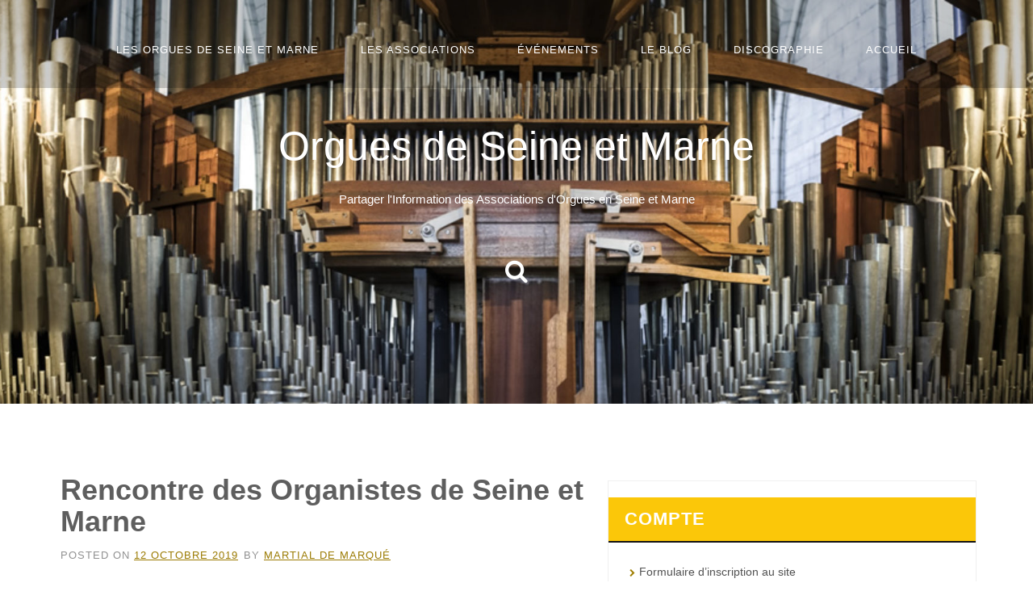

--- FILE ---
content_type: text/html; charset=UTF-8
request_url: https://orgues-de-seine-et-marne.fr/rencontre-des-organistes-de-seine-et-marne/
body_size: 12762
content:
<!DOCTYPE html>
<html lang="fr-FR">
<head>
<meta charset="UTF-8">
<meta name="viewport" content="width=device-width, initial-scale=1">
<link rel="profile" href="http://gmpg.org/xfn/11">
<link rel="pingback" href="https://orgues-de-seine-et-marne.fr/xmlrpc.php">

<title>Rencontre des Organistes de Seine et Marne &#8211; Orgues de Seine et Marne</title>
<meta name='robots' content='max-image-preview:large' />
<link rel='dns-prefetch' href='//fonts.googleapis.com' />
<link rel="alternate" type="application/rss+xml" title="Orgues de Seine et Marne &raquo; Flux" href="https://orgues-de-seine-et-marne.fr/feed/" />
<link rel="alternate" type="application/rss+xml" title="Orgues de Seine et Marne &raquo; Flux des commentaires" href="https://orgues-de-seine-et-marne.fr/comments/feed/" />
<link rel="alternate" title="oEmbed (JSON)" type="application/json+oembed" href="https://orgues-de-seine-et-marne.fr/wp-json/oembed/1.0/embed?url=https%3A%2F%2Forgues-de-seine-et-marne.fr%2Frencontre-des-organistes-de-seine-et-marne%2F" />
<link rel="alternate" title="oEmbed (XML)" type="text/xml+oembed" href="https://orgues-de-seine-et-marne.fr/wp-json/oembed/1.0/embed?url=https%3A%2F%2Forgues-de-seine-et-marne.fr%2Frencontre-des-organistes-de-seine-et-marne%2F&#038;format=xml" />
<style id='wp-img-auto-sizes-contain-inline-css' type='text/css'>
img:is([sizes=auto i],[sizes^="auto," i]){contain-intrinsic-size:3000px 1500px}
/*# sourceURL=wp-img-auto-sizes-contain-inline-css */
</style>
<link rel='stylesheet' id='pt-cv-public-style-css' href='https://orgues-de-seine-et-marne.fr/wp-content/plugins/content-views-query-and-display-post-page/public/assets/css/cv.css?ver=4.2.1' type='text/css' media='all' />
<style id='wp-emoji-styles-inline-css' type='text/css'>

	img.wp-smiley, img.emoji {
		display: inline !important;
		border: none !important;
		box-shadow: none !important;
		height: 1em !important;
		width: 1em !important;
		margin: 0 0.07em !important;
		vertical-align: -0.1em !important;
		background: none !important;
		padding: 0 !important;
	}
/*# sourceURL=wp-emoji-styles-inline-css */
</style>
<style id='wp-block-library-inline-css' type='text/css'>
:root{--wp-block-synced-color:#7a00df;--wp-block-synced-color--rgb:122,0,223;--wp-bound-block-color:var(--wp-block-synced-color);--wp-editor-canvas-background:#ddd;--wp-admin-theme-color:#007cba;--wp-admin-theme-color--rgb:0,124,186;--wp-admin-theme-color-darker-10:#006ba1;--wp-admin-theme-color-darker-10--rgb:0,107,160.5;--wp-admin-theme-color-darker-20:#005a87;--wp-admin-theme-color-darker-20--rgb:0,90,135;--wp-admin-border-width-focus:2px}@media (min-resolution:192dpi){:root{--wp-admin-border-width-focus:1.5px}}.wp-element-button{cursor:pointer}:root .has-very-light-gray-background-color{background-color:#eee}:root .has-very-dark-gray-background-color{background-color:#313131}:root .has-very-light-gray-color{color:#eee}:root .has-very-dark-gray-color{color:#313131}:root .has-vivid-green-cyan-to-vivid-cyan-blue-gradient-background{background:linear-gradient(135deg,#00d084,#0693e3)}:root .has-purple-crush-gradient-background{background:linear-gradient(135deg,#34e2e4,#4721fb 50%,#ab1dfe)}:root .has-hazy-dawn-gradient-background{background:linear-gradient(135deg,#faaca8,#dad0ec)}:root .has-subdued-olive-gradient-background{background:linear-gradient(135deg,#fafae1,#67a671)}:root .has-atomic-cream-gradient-background{background:linear-gradient(135deg,#fdd79a,#004a59)}:root .has-nightshade-gradient-background{background:linear-gradient(135deg,#330968,#31cdcf)}:root .has-midnight-gradient-background{background:linear-gradient(135deg,#020381,#2874fc)}:root{--wp--preset--font-size--normal:16px;--wp--preset--font-size--huge:42px}.has-regular-font-size{font-size:1em}.has-larger-font-size{font-size:2.625em}.has-normal-font-size{font-size:var(--wp--preset--font-size--normal)}.has-huge-font-size{font-size:var(--wp--preset--font-size--huge)}.has-text-align-center{text-align:center}.has-text-align-left{text-align:left}.has-text-align-right{text-align:right}.has-fit-text{white-space:nowrap!important}#end-resizable-editor-section{display:none}.aligncenter{clear:both}.items-justified-left{justify-content:flex-start}.items-justified-center{justify-content:center}.items-justified-right{justify-content:flex-end}.items-justified-space-between{justify-content:space-between}.screen-reader-text{border:0;clip-path:inset(50%);height:1px;margin:-1px;overflow:hidden;padding:0;position:absolute;width:1px;word-wrap:normal!important}.screen-reader-text:focus{background-color:#ddd;clip-path:none;color:#444;display:block;font-size:1em;height:auto;left:5px;line-height:normal;padding:15px 23px 14px;text-decoration:none;top:5px;width:auto;z-index:100000}html :where(.has-border-color){border-style:solid}html :where([style*=border-top-color]){border-top-style:solid}html :where([style*=border-right-color]){border-right-style:solid}html :where([style*=border-bottom-color]){border-bottom-style:solid}html :where([style*=border-left-color]){border-left-style:solid}html :where([style*=border-width]){border-style:solid}html :where([style*=border-top-width]){border-top-style:solid}html :where([style*=border-right-width]){border-right-style:solid}html :where([style*=border-bottom-width]){border-bottom-style:solid}html :where([style*=border-left-width]){border-left-style:solid}html :where(img[class*=wp-image-]){height:auto;max-width:100%}:where(figure){margin:0 0 1em}html :where(.is-position-sticky){--wp-admin--admin-bar--position-offset:var(--wp-admin--admin-bar--height,0px)}@media screen and (max-width:600px){html :where(.is-position-sticky){--wp-admin--admin-bar--position-offset:0px}}

/*# sourceURL=wp-block-library-inline-css */
</style><style id='wp-block-paragraph-inline-css' type='text/css'>
.is-small-text{font-size:.875em}.is-regular-text{font-size:1em}.is-large-text{font-size:2.25em}.is-larger-text{font-size:3em}.has-drop-cap:not(:focus):first-letter{float:left;font-size:8.4em;font-style:normal;font-weight:100;line-height:.68;margin:.05em .1em 0 0;text-transform:uppercase}body.rtl .has-drop-cap:not(:focus):first-letter{float:none;margin-left:.1em}p.has-drop-cap.has-background{overflow:hidden}:root :where(p.has-background){padding:1.25em 2.375em}:where(p.has-text-color:not(.has-link-color)) a{color:inherit}p.has-text-align-left[style*="writing-mode:vertical-lr"],p.has-text-align-right[style*="writing-mode:vertical-rl"]{rotate:180deg}
/*# sourceURL=https://orgues-de-seine-et-marne.fr/wp-includes/blocks/paragraph/style.min.css */
</style>
<style id='global-styles-inline-css' type='text/css'>
:root{--wp--preset--aspect-ratio--square: 1;--wp--preset--aspect-ratio--4-3: 4/3;--wp--preset--aspect-ratio--3-4: 3/4;--wp--preset--aspect-ratio--3-2: 3/2;--wp--preset--aspect-ratio--2-3: 2/3;--wp--preset--aspect-ratio--16-9: 16/9;--wp--preset--aspect-ratio--9-16: 9/16;--wp--preset--color--black: #000000;--wp--preset--color--cyan-bluish-gray: #abb8c3;--wp--preset--color--white: #ffffff;--wp--preset--color--pale-pink: #f78da7;--wp--preset--color--vivid-red: #cf2e2e;--wp--preset--color--luminous-vivid-orange: #ff6900;--wp--preset--color--luminous-vivid-amber: #fcb900;--wp--preset--color--light-green-cyan: #7bdcb5;--wp--preset--color--vivid-green-cyan: #00d084;--wp--preset--color--pale-cyan-blue: #8ed1fc;--wp--preset--color--vivid-cyan-blue: #0693e3;--wp--preset--color--vivid-purple: #9b51e0;--wp--preset--gradient--vivid-cyan-blue-to-vivid-purple: linear-gradient(135deg,rgb(6,147,227) 0%,rgb(155,81,224) 100%);--wp--preset--gradient--light-green-cyan-to-vivid-green-cyan: linear-gradient(135deg,rgb(122,220,180) 0%,rgb(0,208,130) 100%);--wp--preset--gradient--luminous-vivid-amber-to-luminous-vivid-orange: linear-gradient(135deg,rgb(252,185,0) 0%,rgb(255,105,0) 100%);--wp--preset--gradient--luminous-vivid-orange-to-vivid-red: linear-gradient(135deg,rgb(255,105,0) 0%,rgb(207,46,46) 100%);--wp--preset--gradient--very-light-gray-to-cyan-bluish-gray: linear-gradient(135deg,rgb(238,238,238) 0%,rgb(169,184,195) 100%);--wp--preset--gradient--cool-to-warm-spectrum: linear-gradient(135deg,rgb(74,234,220) 0%,rgb(151,120,209) 20%,rgb(207,42,186) 40%,rgb(238,44,130) 60%,rgb(251,105,98) 80%,rgb(254,248,76) 100%);--wp--preset--gradient--blush-light-purple: linear-gradient(135deg,rgb(255,206,236) 0%,rgb(152,150,240) 100%);--wp--preset--gradient--blush-bordeaux: linear-gradient(135deg,rgb(254,205,165) 0%,rgb(254,45,45) 50%,rgb(107,0,62) 100%);--wp--preset--gradient--luminous-dusk: linear-gradient(135deg,rgb(255,203,112) 0%,rgb(199,81,192) 50%,rgb(65,88,208) 100%);--wp--preset--gradient--pale-ocean: linear-gradient(135deg,rgb(255,245,203) 0%,rgb(182,227,212) 50%,rgb(51,167,181) 100%);--wp--preset--gradient--electric-grass: linear-gradient(135deg,rgb(202,248,128) 0%,rgb(113,206,126) 100%);--wp--preset--gradient--midnight: linear-gradient(135deg,rgb(2,3,129) 0%,rgb(40,116,252) 100%);--wp--preset--font-size--small: 13px;--wp--preset--font-size--medium: 20px;--wp--preset--font-size--large: 36px;--wp--preset--font-size--x-large: 42px;--wp--preset--spacing--20: 0.44rem;--wp--preset--spacing--30: 0.67rem;--wp--preset--spacing--40: 1rem;--wp--preset--spacing--50: 1.5rem;--wp--preset--spacing--60: 2.25rem;--wp--preset--spacing--70: 3.38rem;--wp--preset--spacing--80: 5.06rem;--wp--preset--shadow--natural: 6px 6px 9px rgba(0, 0, 0, 0.2);--wp--preset--shadow--deep: 12px 12px 50px rgba(0, 0, 0, 0.4);--wp--preset--shadow--sharp: 6px 6px 0px rgba(0, 0, 0, 0.2);--wp--preset--shadow--outlined: 6px 6px 0px -3px rgb(255, 255, 255), 6px 6px rgb(0, 0, 0);--wp--preset--shadow--crisp: 6px 6px 0px rgb(0, 0, 0);}:where(.is-layout-flex){gap: 0.5em;}:where(.is-layout-grid){gap: 0.5em;}body .is-layout-flex{display: flex;}.is-layout-flex{flex-wrap: wrap;align-items: center;}.is-layout-flex > :is(*, div){margin: 0;}body .is-layout-grid{display: grid;}.is-layout-grid > :is(*, div){margin: 0;}:where(.wp-block-columns.is-layout-flex){gap: 2em;}:where(.wp-block-columns.is-layout-grid){gap: 2em;}:where(.wp-block-post-template.is-layout-flex){gap: 1.25em;}:where(.wp-block-post-template.is-layout-grid){gap: 1.25em;}.has-black-color{color: var(--wp--preset--color--black) !important;}.has-cyan-bluish-gray-color{color: var(--wp--preset--color--cyan-bluish-gray) !important;}.has-white-color{color: var(--wp--preset--color--white) !important;}.has-pale-pink-color{color: var(--wp--preset--color--pale-pink) !important;}.has-vivid-red-color{color: var(--wp--preset--color--vivid-red) !important;}.has-luminous-vivid-orange-color{color: var(--wp--preset--color--luminous-vivid-orange) !important;}.has-luminous-vivid-amber-color{color: var(--wp--preset--color--luminous-vivid-amber) !important;}.has-light-green-cyan-color{color: var(--wp--preset--color--light-green-cyan) !important;}.has-vivid-green-cyan-color{color: var(--wp--preset--color--vivid-green-cyan) !important;}.has-pale-cyan-blue-color{color: var(--wp--preset--color--pale-cyan-blue) !important;}.has-vivid-cyan-blue-color{color: var(--wp--preset--color--vivid-cyan-blue) !important;}.has-vivid-purple-color{color: var(--wp--preset--color--vivid-purple) !important;}.has-black-background-color{background-color: var(--wp--preset--color--black) !important;}.has-cyan-bluish-gray-background-color{background-color: var(--wp--preset--color--cyan-bluish-gray) !important;}.has-white-background-color{background-color: var(--wp--preset--color--white) !important;}.has-pale-pink-background-color{background-color: var(--wp--preset--color--pale-pink) !important;}.has-vivid-red-background-color{background-color: var(--wp--preset--color--vivid-red) !important;}.has-luminous-vivid-orange-background-color{background-color: var(--wp--preset--color--luminous-vivid-orange) !important;}.has-luminous-vivid-amber-background-color{background-color: var(--wp--preset--color--luminous-vivid-amber) !important;}.has-light-green-cyan-background-color{background-color: var(--wp--preset--color--light-green-cyan) !important;}.has-vivid-green-cyan-background-color{background-color: var(--wp--preset--color--vivid-green-cyan) !important;}.has-pale-cyan-blue-background-color{background-color: var(--wp--preset--color--pale-cyan-blue) !important;}.has-vivid-cyan-blue-background-color{background-color: var(--wp--preset--color--vivid-cyan-blue) !important;}.has-vivid-purple-background-color{background-color: var(--wp--preset--color--vivid-purple) !important;}.has-black-border-color{border-color: var(--wp--preset--color--black) !important;}.has-cyan-bluish-gray-border-color{border-color: var(--wp--preset--color--cyan-bluish-gray) !important;}.has-white-border-color{border-color: var(--wp--preset--color--white) !important;}.has-pale-pink-border-color{border-color: var(--wp--preset--color--pale-pink) !important;}.has-vivid-red-border-color{border-color: var(--wp--preset--color--vivid-red) !important;}.has-luminous-vivid-orange-border-color{border-color: var(--wp--preset--color--luminous-vivid-orange) !important;}.has-luminous-vivid-amber-border-color{border-color: var(--wp--preset--color--luminous-vivid-amber) !important;}.has-light-green-cyan-border-color{border-color: var(--wp--preset--color--light-green-cyan) !important;}.has-vivid-green-cyan-border-color{border-color: var(--wp--preset--color--vivid-green-cyan) !important;}.has-pale-cyan-blue-border-color{border-color: var(--wp--preset--color--pale-cyan-blue) !important;}.has-vivid-cyan-blue-border-color{border-color: var(--wp--preset--color--vivid-cyan-blue) !important;}.has-vivid-purple-border-color{border-color: var(--wp--preset--color--vivid-purple) !important;}.has-vivid-cyan-blue-to-vivid-purple-gradient-background{background: var(--wp--preset--gradient--vivid-cyan-blue-to-vivid-purple) !important;}.has-light-green-cyan-to-vivid-green-cyan-gradient-background{background: var(--wp--preset--gradient--light-green-cyan-to-vivid-green-cyan) !important;}.has-luminous-vivid-amber-to-luminous-vivid-orange-gradient-background{background: var(--wp--preset--gradient--luminous-vivid-amber-to-luminous-vivid-orange) !important;}.has-luminous-vivid-orange-to-vivid-red-gradient-background{background: var(--wp--preset--gradient--luminous-vivid-orange-to-vivid-red) !important;}.has-very-light-gray-to-cyan-bluish-gray-gradient-background{background: var(--wp--preset--gradient--very-light-gray-to-cyan-bluish-gray) !important;}.has-cool-to-warm-spectrum-gradient-background{background: var(--wp--preset--gradient--cool-to-warm-spectrum) !important;}.has-blush-light-purple-gradient-background{background: var(--wp--preset--gradient--blush-light-purple) !important;}.has-blush-bordeaux-gradient-background{background: var(--wp--preset--gradient--blush-bordeaux) !important;}.has-luminous-dusk-gradient-background{background: var(--wp--preset--gradient--luminous-dusk) !important;}.has-pale-ocean-gradient-background{background: var(--wp--preset--gradient--pale-ocean) !important;}.has-electric-grass-gradient-background{background: var(--wp--preset--gradient--electric-grass) !important;}.has-midnight-gradient-background{background: var(--wp--preset--gradient--midnight) !important;}.has-small-font-size{font-size: var(--wp--preset--font-size--small) !important;}.has-medium-font-size{font-size: var(--wp--preset--font-size--medium) !important;}.has-large-font-size{font-size: var(--wp--preset--font-size--large) !important;}.has-x-large-font-size{font-size: var(--wp--preset--font-size--x-large) !important;}
/*# sourceURL=global-styles-inline-css */
</style>

<style id='classic-theme-styles-inline-css' type='text/css'>
/*! This file is auto-generated */
.wp-block-button__link{color:#fff;background-color:#32373c;border-radius:9999px;box-shadow:none;text-decoration:none;padding:calc(.667em + 2px) calc(1.333em + 2px);font-size:1.125em}.wp-block-file__button{background:#32373c;color:#fff;text-decoration:none}
/*# sourceURL=/wp-includes/css/classic-themes.min.css */
</style>
<link rel='stylesheet' id='font-awesome-css' href='https://orgues-de-seine-et-marne.fr/wp-content/plugins/contact-widgets/assets/css/font-awesome.min.css?ver=4.7.0' type='text/css' media='all' />
<link rel='stylesheet' id='email-subscribers-css' href='https://orgues-de-seine-et-marne.fr/wp-content/plugins/email-subscribers/lite/public/css/email-subscribers-public.css?ver=5.9.11' type='text/css' media='all' />
<link rel='stylesheet' id='wp-event-manager-frontend-css' href='https://orgues-de-seine-et-marne.fr/wp-content/plugins/wp-event-manager/assets/css/frontend.min.css?ver=6.9' type='text/css' media='all' />
<link rel='stylesheet' id='wp-event-manager-jquery-ui-css-css' href='https://orgues-de-seine-et-marne.fr/wp-content/plugins/wp-event-manager/assets/js/jquery-ui/jquery-ui.css?ver=6.9' type='text/css' media='all' />
<link rel='stylesheet' id='wp-event-manager-jquery-timepicker-css-css' href='https://orgues-de-seine-et-marne.fr/wp-content/plugins/wp-event-manager/assets/js/jquery-timepicker/jquery.timepicker.min.css?ver=6.9' type='text/css' media='all' />
<link rel='stylesheet' id='wp-event-manager-grid-style-css' href='https://orgues-de-seine-et-marne.fr/wp-content/plugins/wp-event-manager/assets/css/wpem-grid.min.css?ver=6.9' type='text/css' media='all' />
<link rel='stylesheet' id='wp-event-manager-font-style-css' href='https://orgues-de-seine-et-marne.fr/wp-content/plugins/wp-event-manager/assets/fonts/style.css?ver=6.9' type='text/css' media='all' />
<link rel='stylesheet' id='-style-css' href='https://orgues-de-seine-et-marne.fr/wp-content/themes/subsimple/style.css?ver=6.9' type='text/css' media='all' />
<link rel='stylesheet' id='-title-font-css' href='//fonts.googleapis.com/css?family=Nunito%3A100%2C300%2C400%2C700&#038;ver=6.9' type='text/css' media='all' />
<link rel='stylesheet' id='-body-font-css' href='//fonts.googleapis.com/css?family=Alegreya%3A100%2C300%2C400%2C700&#038;ver=6.9' type='text/css' media='all' />
<link rel='stylesheet' id='nivo-slider-css' href='https://orgues-de-seine-et-marne.fr/wp-content/themes/subsimple/assets/css/nivo-slider.css?ver=6.9' type='text/css' media='all' />
<link rel='stylesheet' id='nivo-skin-css' href='https://orgues-de-seine-et-marne.fr/wp-content/themes/subsimple/assets/css/nivo-default/default.css?ver=6.9' type='text/css' media='all' />
<link rel='stylesheet' id='bootstrap-css' href='https://orgues-de-seine-et-marne.fr/wp-content/themes/subsimple/assets/bootstrap/css/bootstrap.min.css?ver=6.9' type='text/css' media='all' />
<link rel='stylesheet' id='hover-style-css' href='https://orgues-de-seine-et-marne.fr/wp-content/themes/subsimple/assets/css/hover.min.css?ver=6.9' type='text/css' media='all' />
<link rel='stylesheet' id='-main-theme-style-css' href='https://orgues-de-seine-et-marne.fr/wp-content/themes/subsimple/assets/theme-styles/css/default.css' type='text/css' media='all' />
<style id='-main-theme-style-inline-css' type='text/css'>
#masthead #site-logo img { transform-origin: left; }#social-search .searchform:before { border-left-color: #ffffff }#social-search .searchform, #social-search .searchform:after { background: #ffffff }.title-font, h1, h2 { font-family: ; }body { font-family: ; }.site-description { font-family: ; }#masthead h1.site-title a { color: ##000; }. { padding: 20px 20px; }
/*# sourceURL=-main-theme-style-inline-css */
</style>
<link rel='stylesheet' id='wpcw-css' href='https://orgues-de-seine-et-marne.fr/wp-content/plugins/contact-widgets/assets/css/style.min.css?ver=1.0.1' type='text/css' media='all' />
<script type="text/javascript" src="https://orgues-de-seine-et-marne.fr/wp-includes/js/jquery/jquery.min.js?ver=3.7.1" id="jquery-core-js"></script>
<script type="text/javascript" src="https://orgues-de-seine-et-marne.fr/wp-includes/js/jquery/jquery-migrate.min.js?ver=3.4.1" id="jquery-migrate-js"></script>
<link rel="https://api.w.org/" href="https://orgues-de-seine-et-marne.fr/wp-json/" /><link rel="alternate" title="JSON" type="application/json" href="https://orgues-de-seine-et-marne.fr/wp-json/wp/v2/posts/572" /><link rel="EditURI" type="application/rsd+xml" title="RSD" href="https://orgues-de-seine-et-marne.fr/xmlrpc.php?rsd" />
<meta name="generator" content="WordPress 6.9" />
<link rel="canonical" href="https://orgues-de-seine-et-marne.fr/rencontre-des-organistes-de-seine-et-marne/" />
<link rel='shortlink' href='https://orgues-de-seine-et-marne.fr/?p=572' />
<style type="text/css">.recentcomments a{display:inline !important;padding:0 !important;margin:0 !important;}</style>	<style>
	#hero {
			background-size: cover;
			background-position-x: center;
			background-repeat: no-repeat;
		}
	</style>	
	<link rel="icon" href="https://orgues-de-seine-et-marne.fr/wp-content/uploads/2019/05/cropped-article-Evenements-e1558683930371-32x32.jpg" sizes="32x32" />
<link rel="icon" href="https://orgues-de-seine-et-marne.fr/wp-content/uploads/2019/05/cropped-article-Evenements-e1558683930371-192x192.jpg" sizes="192x192" />
<link rel="apple-touch-icon" href="https://orgues-de-seine-et-marne.fr/wp-content/uploads/2019/05/cropped-article-Evenements-e1558683930371-180x180.jpg" />
<meta name="msapplication-TileImage" content="https://orgues-de-seine-et-marne.fr/wp-content/uploads/2019/05/cropped-article-Evenements-e1558683930371-270x270.jpg" />
<link rel='stylesheet' id='wp-event-manager-calendar-frontend-css' href='https://orgues-de-seine-et-marne.fr/wp-content/plugins/wp-event-manager-calendar/assets/css/frontend.min.css?ver=6.9' type='text/css' media='all' />
</head>
<body class="wp-singular post-template-default single single-post postid-572 single-format-aside wp-theme-subsimple user-registration-page ur-settings-sidebar-show sidebar-enabled subsimple">
<div id="page" class="hfeed site">

    <div id="jumbosearch">
    <span class="fa fa-remove closeicon"></span>
    <div class="form">
        <form role="search" method="get" class="search-form" action="https://orgues-de-seine-et-marne.fr/">
				<label>
					<span class="screen-reader-text">Rechercher :</span>
					<input type="search" class="search-field" placeholder="Rechercher…" value="" name="s" />
				</label>
				<input type="submit" class="search-submit" value="Rechercher" />
			</form>    </div>
</div>    <div id="top-bar">
	<div class="container top-bar-inner">
		<div id="contact-icons">
								</div>
		

	</div>
</div>	<header id="masthead" class="site-header" role="banner" data-parallax="scroll" data-speed="0.15" data-image-src="https://orgues-de-seine-et-marne.fr/wp-content/uploads/2019/05/cropped-orgues-amboise-interieur.jpg">
    <div id="primary-menu">
        <div class="container">
            	<nav id="site-navigation" class="main-navigation title-font" role="navigation">
		<div class="menu-menu-principal-container"><ul id="menu-menu-principal" class="menu"><li id="menu-item-77" class="menu-item menu-item-type-post_type menu-item-object-page"><a href="https://orgues-de-seine-et-marne.fr/instruments/"></i>Les Orgues de Seine et Marne</a></li>
<li id="menu-item-150" class="menu-item menu-item-type-post_type menu-item-object-page"><a href="https://orgues-de-seine-et-marne.fr/associations-seine-et-marne/"></i>Les Associations</a></li>
<li id="menu-item-197" class="menu-item menu-item-type-post_type menu-item-object-page menu-item-has-children"><a href="https://orgues-de-seine-et-marne.fr/evenements-2/"></i>Événements</a>
<ul class="sub-menu">
	<li id="menu-item-542" class="menu-item menu-item-type-post_type menu-item-object-page"><a href="https://orgues-de-seine-et-marne.fr/tableau-de-bord-des-evenements/"></i>Gérer les évènements</a></li>
	<li id="menu-item-196" class="menu-item menu-item-type-post_type menu-item-object-page"><a href="https://orgues-de-seine-et-marne.fr/publier-un-evenement/"></i>Publier un évènement</a></li>
</ul>
</li>
<li id="menu-item-170" class="menu-item menu-item-type-post_type menu-item-object-page"><a href="https://orgues-de-seine-et-marne.fr/le-blog/"></i>Le Blog</a></li>
<li id="menu-item-804" class="menu-item menu-item-type-post_type menu-item-object-page"><a href="https://orgues-de-seine-et-marne.fr/discographie/"></i>Discographie</a></li>
<li id="menu-item-595" class="menu-item menu-item-type-custom menu-item-object-custom menu-item-home"><a href="https://orgues-de-seine-et-marne.fr"></i>Accueil</a></li>
</ul></div>	</nav><!-- #site-navigation -->
	<div id="slickmenu"></div>        </div>
    </div>

    <div class="container">
        <div class="site-branding">
                        <div id="text-title-desc">
                <h1 class="site-title title-font"><a href="https://orgues-de-seine-et-marne.fr/" rel="home">Orgues de Seine et Marne</a></h1>
                <h2 class="site-description">Partager l&#039;Information des Associations d&#039;Orgues en Seine et Marne</h2>
            </div>
        </div>
    </div>

    <div class="conntainer">
        <div class="search-submit">
            <span id="searchicon" class="fa fa-search"></span>
        </div>
    </div>

    <div class="container">
        <div id="social-icons">
                    </div>
    </div>
</header><!-- #masthead -->	
		
	
		
	<div class="mega-container">
	
		<div id="content" class="site-content container">
	<div id="primary-mono" class="content-area col-md-7">
		<main id="main" class="site-main" role="main">

		
			
<article id="post-572" class="post-572 post type-post status-publish format-aside has-post-thumbnail hentry category-evenements category-rassemblement post_format-post-format-aside">

	<header class="entry-header">
		<h1 class="entry-title title-font">Rencontre des Organistes de Seine et Marne</h1>		
		
		<div class="entry-meta">
			<span class="posted-on">Posted on <a href="https://orgues-de-seine-et-marne.fr/rencontre-des-organistes-de-seine-et-marne/" rel="bookmark"><time class="entry-date published" datetime="2019-10-12T17:04:12+02:00">12 octobre 2019</time><time class="updated" datetime="2021-10-27T23:35:12+02:00">27 octobre 2021</time></a></span><span class="byline"> by <span class="author vcard"><a class="url fn n" href="https://orgues-de-seine-et-marne.fr/author/odsem-adm/">Martial de Marqué</a></span></span>		</div><!-- .entry-meta -->
	</header><!-- .entry-header -->

	<div id="featured-image">
			<img width="220" height="220" src="https://orgues-de-seine-et-marne.fr/wp-content/uploads/2019/05/evenements-e1635370446890.png" class="attachment-full size-full wp-post-image" alt="logo articles événements" decoding="async" />	</div>
			
			
			
	<div class="entry-content">
		
<p>le 19 octobre 2019</p>



<p>Rendez-vous à Fontainebleau à partir de 9h00 du matin.</p>
			</div><!-- .entry-content -->

	<footer class="entry-footer">
		<span class="cat-links"><span class="cat-title">Categories</span> <a href="https://orgues-de-seine-et-marne.fr/category/evenements/" rel="category tag">Evénements</a> <a href="https://orgues-de-seine-et-marne.fr/category/evenements/rassemblement/" rel="category tag">Rassemblement</a></span>	</footer><!-- .entry-footer -->
</article><!-- #post-## -->

			
			
		
		</main><!-- #main -->
	</div><!-- #primary -->

    <div id="secondary" class="widget-area col-md-5" role="complementary">
        <aside id="nav_menu-3" class="widget widget_nav_menu"><h3 class="widget-title title-font">Compte</h3><div class="menu-menu-compte-container"><ul id="menu-menu-compte" class="menu"><li id="menu-item-1291" class="menu-item menu-item-type-post_type menu-item-object-page menu-item-1291"><a href="https://orgues-de-seine-et-marne.fr/registration/">Formulaire d&rsquo;inscription au site</a></li>
<li id="menu-item-1292" class="menu-item menu-item-type-post_type menu-item-object-page menu-item-1292"><a href="https://orgues-de-seine-et-marne.fr/my-account/">Se connecter</a></li>
</ul></div></aside>
		<aside id="recent-posts-2" class="widget widget_recent_entries">
		<h3 class="widget-title title-font">Informations Récentes</h3>
		<ul>
											<li>
					<a href="https://orgues-de-seine-et-marne.fr/concert-a-lagny-sur-marne-8/">Concert à Lagny sur Marne</a>
											<span class="post-date">1 décembre 2025</span>
									</li>
											<li>
					<a href="https://orgues-de-seine-et-marne.fr/concert-de-noel-a-la-ferte-sous-jouarre/">Concert de Noël à la Ferté sous Jouarre</a>
											<span class="post-date">16 novembre 2025</span>
									</li>
											<li>
					<a href="https://orgues-de-seine-et-marne.fr/concert-a-fontainebleau-3/">Concert à Fontainebleau</a>
											<span class="post-date">11 novembre 2025</span>
									</li>
											<li>
					<a href="https://orgues-de-seine-et-marne.fr/concert-a-lagny-sur-marne-7/">Concert à Lagny sur Marne</a>
											<span class="post-date">8 novembre 2025</span>
									</li>
											<li>
					<a href="https://orgues-de-seine-et-marne.fr/concert-a-la-ferte-sous-jouarre-11/">Concert à La Ferté sous Jouarre</a>
											<span class="post-date">8 novembre 2025</span>
									</li>
					</ul>

		</aside><h3 class='widget-title'>Calendrier des événements</h3>
<div id="calendar-widget-container" class="wpem-main wpem-calendar-widget-wrapper" >
  <div id="calendar-filters-container" class="calendar-filters-container">   
    <h2 class="wpem-heading-text calendar-title">Jan 2026</h2>
    
    <form id="calendar-filters-form" class="wpem-form-wrapper calendar-filters-form" >
	    <div class="wpem-form-group">
	       <select id="calendar_month">
	         <option value="1"  selected='selected'>Jan</option><option value="2" >Fév</option><option value="3" >Mar</option><option value="4" >Avr</option><option value="5" >Mai</option><option value="6" >Juin</option><option value="7" >Juil</option><option value="8" >Août</option><option value="9" >Sep</option><option value="10" >Oct</option><option value="11" >Nov</option><option value="12" >Déc</option>	        </select>
		</div>
	    <div class="wpem-form-group">
	        <select id="calendar_year">
	          <option value="2023" >2023</option><option value="2024" >2024</option><option value="2025" >2025</option><option value="2026"  selected='selected'>2026</option><option value="2027" >2027</option><option value="2028" >2028</option><option value="2029" >2029</option><option value="2030" >2030</option><option value="2031" >2031</option><option value="2032" >2032</option><option value="2033" >2033</option>	         </select>
	     </div>
	     <div class="wpem-form-group">
		    <input type="button" id="event_calendar_widget_filters_button" class="wpem-theme-button" value="Go"/>
		    <input type="hidden" id="events_calendar_widget_nonce"  value="504be7c410" />
		  </div>
    </form>

    <div id="calendar-filters-navigation" class="calendar-filters-navigation">		
		<form id="calendar-filters-navigation-previous" class="calendar-filters-arrow calendar-filters-navigation-previous"  method="POST" action="#events_calendar_696ed1c63e6bf">
			<input type="hidden" id="calendar_month" value="12">
			<input type="hidden" id="calendar_year" value="2026">
			<input type="hidden" id="calendar_navigation_month" value="1">
			<input type="button" id="calendar_widget_navigation_previous" class="calendar-nav-arrow wpem-filters-navigation-previous" value="Previous"/>
			<input type="hidden" id="events_calendar_widget_nonce" value="504be7c410" />			
		</form>
		<form id="calendar-filters-navigation-next" class="calendar-filters-arrow calendar-filters-navigation-next" method="POST" action="#events_calendar_696ed1c63e6c9">
			<input type="hidden" id="calendar_month" class="month" value="2">
			<input type="hidden" id="calendar_year" class="year" value="2026">
			<input type="hidden" id="calendar_navigation_month" value="1">
			<input type="button" id="calendar_widget_navigation_next" class="calendar-nav-arrow wpem-filters-navigation-next" value="Next"/>
			<input type="hidden" id="events_calendar_widget_nonce" value="504be7c410" />
		</form>
   </div>
  <div id="calendar-loader-container"></div>
  </div> <!-- end .calendar-filter-container -->
   
  <div class="wpem-calendar-view-container"> 
  <div id="calendar-contents-container" class="calendar-contents-container">
      
      <table cellpadding="0" cellspacing="0" class="calendar">
      <thead>
      	<tr>
            <th class="weekday-name-column"> Mon <th class="weekday-name-column"> Tue <th class="weekday-name-column"> Wed <th class="weekday-name-column"> Thu <th class="weekday-name-column"> Fri <th class="weekday-name-column"> Sat <th class="weekday-name-column"> Sun </th>
         </tr>
      </thead>
        <tr>          
         <td class="empty-gray-background" valign="top"></td>  <td class="empty-gray-background" valign="top"></td>  <td class="empty-gray-background" valign="top"></td>    
             
             
              <td class="calendar-day-container " valign="top">
                
                  <div class="day-number">
                  1                </div>
              </td>
           
	        
             
              <td class="calendar-day-container " valign="top">
                
                  <div class="day-number">
                  2                </div>
              </td>
           
	        
             
              <td class="calendar-day-container " valign="top">
                
                  <div class="day-number">
                  3                </div>
              </td>
           
	        
             
              <td class="calendar-day-container " valign="top">
                
                  <div class="day-number">
                  4                </div>
              </td>
           
	       	             </tr>
	              	                 <tr>
	              
             
              <td class="calendar-day-container " valign="top">
                
                  <div class="day-number">
                  5                </div>
              </td>
           
	        
             
              <td class="calendar-day-container " valign="top">
                
                  <div class="day-number">
                  6                </div>
              </td>
           
	        
             
              <td class="calendar-day-container " valign="top">
                
                  <div class="day-number">
                  7                </div>
              </td>
           
	        
             
              <td class="calendar-day-container " valign="top">
                
                  <div class="day-number">
                  8                </div>
              </td>
           
	        
             
              <td class="calendar-day-container " valign="top">
                
                  <div class="day-number">
                  9                </div>
              </td>
           
	        
             
              <td class="calendar-day-container " valign="top">
                
                  <div class="day-number">
                  10                </div>
              </td>
           
	        
             
              <td class="calendar-day-container " valign="top">
                
                  <div class="day-number">
                  11                </div>
              </td>
           
	       	             </tr>
	              	                 <tr>
	              
             
              <td class="calendar-day-container " valign="top">
                
                  <div class="day-number">
                  12                </div>
              </td>
           
	        
             
              <td class="calendar-day-container " valign="top">
                
                  <div class="day-number">
                  13                </div>
              </td>
           
	        
             
              <td class="calendar-day-container " valign="top">
                
                  <div class="day-number">
                  14                </div>
              </td>
           
	        
             
              <td class="calendar-day-container " valign="top">
                
                  <div class="day-number">
                  15                </div>
              </td>
           
	        
             
              <td class="calendar-day-container " valign="top">
                
                  <div class="day-number">
                  16                </div>
              </td>
           
	        
             
              <td class="calendar-day-container " valign="top">
                
                  <div class="day-number">
                  17                </div>
              </td>
           
	        
             
              <td class="calendar-day-container " valign="top">
                
                  <div class="day-number">
                  18                </div>
              </td>
           
	       	             </tr>
	              	                 <tr>
	              
             
              <td class="calendar-day-container " valign="top">
                
                  <div class="day-number">
                  19                </div>
              </td>
           
	        
             
              <td class="calendar-day-container today" valign="top">
                
                  <div class="day-number">
                  20                </div>
              </td>
           
	        
             
              <td class="calendar-day-container " valign="top">
                
                  <div class="day-number">
                  21                </div>
              </td>
           
	        
             
              <td class="calendar-day-container " valign="top">
                
                  <div class="day-number">
                  22                </div>
              </td>
           
	        
             
              <td class="calendar-day-container " valign="top">
                
                  <div class="day-number">
                  23                </div>
              </td>
           
	        
             
              <td class="calendar-day-container " valign="top">
                
                  <div class="day-number">
                  24                </div>
              </td>
           
	        
             
              <td class="calendar-day-container " valign="top">
                
                  <div class="day-number">
                  25                </div>
              </td>
           
	       	             </tr>
	              	                 <tr>
	              
             
              <td class="calendar-day-container " valign="top">
                
                  <div class="day-number">
                  26                </div>
              </td>
           
	        
             
              <td class="calendar-day-container " valign="top">
                
                  <div class="day-number">
                  27                </div>
              </td>
           
	        
             
              <td class="calendar-day-container " valign="top">
                
                  <div class="day-number">
                  28                </div>
              </td>
           
	        
             
              <td class="calendar-day-container " valign="top">
                
                  <div class="day-number">
                  29                </div>
              </td>
           
	        
             
              <td class="calendar-day-container " valign="top">
                
                  <div class="day-number">
                  30                </div>
              </td>
           
	        
             
              <td class="calendar-day-container " valign="top">
                
                  <div class="day-number">
                  31                </div>
              </td>
           
	        <!-- end start_day loop -->
	        
	      <!-- show empty gray background for filling whole month calendar space --> 
	       <td class="empty-gray-background" valign="top"></td> 	     </tr>
       </table>
  	</div>	
  </div>
</div> <!-- calendar-container -->

<aside id="recent-comments-2" class="widget widget_recent_comments"><h3 class="widget-title title-font">Récemment sur le Blog</h3><ul id="recentcomments"><li class="recentcomments"><span class="comment-author-link">Martial de Marqué</span> dans <a href="https://orgues-de-seine-et-marne.fr/le-blog/#comment-16">Le Blog</a></li><li class="recentcomments"><span class="comment-author-link">Domenico SEVERIN</span> dans <a href="https://orgues-de-seine-et-marne.fr/le-blog/#comment-14">Le Blog</a></li><li class="recentcomments"><span class="comment-author-link">A.D.O.M. Amis Orgue de Melun</span> dans <a href="https://orgues-de-seine-et-marne.fr/13e-festival-dorgue-de-brunoy/#comment-13">13e Festival d&rsquo;Orgue de Brunoy</a></li><li class="recentcomments"><span class="comment-author-link">Myriam Tannhof</span> dans <a href="https://orgues-de-seine-et-marne.fr/le-blog/#comment-12">Le Blog</a></li><li class="recentcomments"><span class="comment-author-link">Martial de Marqué</span> dans <a href="https://orgues-de-seine-et-marne.fr/le-blog/#comment-11">Le Blog</a></li></ul></aside><aside id="archives-2" class="widget widget_archive"><h3 class="widget-title title-font">Archives</h3>
			<ul>
					<li><a href='https://orgues-de-seine-et-marne.fr/2025/12/'>décembre 2025</a></li>
	<li><a href='https://orgues-de-seine-et-marne.fr/2025/11/'>novembre 2025</a></li>
	<li><a href='https://orgues-de-seine-et-marne.fr/2025/10/'>octobre 2025</a></li>
	<li><a href='https://orgues-de-seine-et-marne.fr/2025/09/'>septembre 2025</a></li>
	<li><a href='https://orgues-de-seine-et-marne.fr/2025/07/'>juillet 2025</a></li>
	<li><a href='https://orgues-de-seine-et-marne.fr/2025/06/'>juin 2025</a></li>
	<li><a href='https://orgues-de-seine-et-marne.fr/2025/05/'>mai 2025</a></li>
	<li><a href='https://orgues-de-seine-et-marne.fr/2025/04/'>avril 2025</a></li>
	<li><a href='https://orgues-de-seine-et-marne.fr/2025/03/'>mars 2025</a></li>
	<li><a href='https://orgues-de-seine-et-marne.fr/2025/02/'>février 2025</a></li>
	<li><a href='https://orgues-de-seine-et-marne.fr/2024/12/'>décembre 2024</a></li>
	<li><a href='https://orgues-de-seine-et-marne.fr/2024/11/'>novembre 2024</a></li>
	<li><a href='https://orgues-de-seine-et-marne.fr/2024/10/'>octobre 2024</a></li>
	<li><a href='https://orgues-de-seine-et-marne.fr/2024/09/'>septembre 2024</a></li>
	<li><a href='https://orgues-de-seine-et-marne.fr/2024/08/'>août 2024</a></li>
	<li><a href='https://orgues-de-seine-et-marne.fr/2024/07/'>juillet 2024</a></li>
	<li><a href='https://orgues-de-seine-et-marne.fr/2024/06/'>juin 2024</a></li>
	<li><a href='https://orgues-de-seine-et-marne.fr/2024/05/'>mai 2024</a></li>
	<li><a href='https://orgues-de-seine-et-marne.fr/2024/04/'>avril 2024</a></li>
	<li><a href='https://orgues-de-seine-et-marne.fr/2024/03/'>mars 2024</a></li>
	<li><a href='https://orgues-de-seine-et-marne.fr/2024/02/'>février 2024</a></li>
	<li><a href='https://orgues-de-seine-et-marne.fr/2024/01/'>janvier 2024</a></li>
	<li><a href='https://orgues-de-seine-et-marne.fr/2023/11/'>novembre 2023</a></li>
	<li><a href='https://orgues-de-seine-et-marne.fr/2023/10/'>octobre 2023</a></li>
	<li><a href='https://orgues-de-seine-et-marne.fr/2023/09/'>septembre 2023</a></li>
	<li><a href='https://orgues-de-seine-et-marne.fr/2023/08/'>août 2023</a></li>
	<li><a href='https://orgues-de-seine-et-marne.fr/2023/07/'>juillet 2023</a></li>
	<li><a href='https://orgues-de-seine-et-marne.fr/2023/06/'>juin 2023</a></li>
	<li><a href='https://orgues-de-seine-et-marne.fr/2023/05/'>mai 2023</a></li>
	<li><a href='https://orgues-de-seine-et-marne.fr/2023/04/'>avril 2023</a></li>
	<li><a href='https://orgues-de-seine-et-marne.fr/2023/03/'>mars 2023</a></li>
	<li><a href='https://orgues-de-seine-et-marne.fr/2023/01/'>janvier 2023</a></li>
	<li><a href='https://orgues-de-seine-et-marne.fr/2022/12/'>décembre 2022</a></li>
	<li><a href='https://orgues-de-seine-et-marne.fr/2022/11/'>novembre 2022</a></li>
	<li><a href='https://orgues-de-seine-et-marne.fr/2022/10/'>octobre 2022</a></li>
	<li><a href='https://orgues-de-seine-et-marne.fr/2022/09/'>septembre 2022</a></li>
	<li><a href='https://orgues-de-seine-et-marne.fr/2022/08/'>août 2022</a></li>
	<li><a href='https://orgues-de-seine-et-marne.fr/2022/07/'>juillet 2022</a></li>
	<li><a href='https://orgues-de-seine-et-marne.fr/2022/06/'>juin 2022</a></li>
	<li><a href='https://orgues-de-seine-et-marne.fr/2022/05/'>mai 2022</a></li>
	<li><a href='https://orgues-de-seine-et-marne.fr/2022/04/'>avril 2022</a></li>
	<li><a href='https://orgues-de-seine-et-marne.fr/2022/03/'>mars 2022</a></li>
	<li><a href='https://orgues-de-seine-et-marne.fr/2022/01/'>janvier 2022</a></li>
	<li><a href='https://orgues-de-seine-et-marne.fr/2021/12/'>décembre 2021</a></li>
	<li><a href='https://orgues-de-seine-et-marne.fr/2021/11/'>novembre 2021</a></li>
	<li><a href='https://orgues-de-seine-et-marne.fr/2021/09/'>septembre 2021</a></li>
	<li><a href='https://orgues-de-seine-et-marne.fr/2021/06/'>juin 2021</a></li>
	<li><a href='https://orgues-de-seine-et-marne.fr/2021/05/'>mai 2021</a></li>
	<li><a href='https://orgues-de-seine-et-marne.fr/2020/06/'>juin 2020</a></li>
	<li><a href='https://orgues-de-seine-et-marne.fr/2020/05/'>mai 2020</a></li>
	<li><a href='https://orgues-de-seine-et-marne.fr/2020/04/'>avril 2020</a></li>
	<li><a href='https://orgues-de-seine-et-marne.fr/2020/03/'>mars 2020</a></li>
	<li><a href='https://orgues-de-seine-et-marne.fr/2019/10/'>octobre 2019</a></li>
			</ul>

			</aside><aside id="categories-2" class="widget widget_categories"><h3 class="widget-title title-font">Catégories</h3>
			<ul>
					<li class="cat-item cat-item-3"><a href="https://orgues-de-seine-et-marne.fr/category/evenements/concerts/">Concerts</a>
</li>
	<li class="cat-item cat-item-30"><a href="https://orgues-de-seine-et-marne.fr/category/discographie/">Discographie</a>
</li>
	<li class="cat-item cat-item-2"><a href="https://orgues-de-seine-et-marne.fr/category/evenements/">Evénements</a>
</li>
	<li class="cat-item cat-item-6"><a href="https://orgues-de-seine-et-marne.fr/category/informations/">Informations</a>
</li>
	<li class="cat-item cat-item-27"><a href="https://orgues-de-seine-et-marne.fr/category/evenements/rassemblement/">Rassemblement</a>
</li>
			</ul>

			</aside><aside id="email-subscribers-form-1" class="widget widget_email-subscribers-form"><div class="emaillist" id="es_form_f1-n1"><form action="/rencontre-des-organistes-de-seine-et-marne/#es_form_f1-n1" method="post" class="es_subscription_form es_shortcode_form  es_ajax_subscription_form" id="es_subscription_form_696ed1c640201" data-source="ig-es" data-form-id="1"><div class="es_caption">Formulaire de souscription aux notifications</div><div class="es-field-wrap"><label>Name*<br /><input type="text" name="esfpx_name" class="ig_es_form_field_name" placeholder="" value="" required="required" /></label></div><div class="es-field-wrap ig-es-form-field"><label class="es-field-label">Email*<br /><input class="es_required_field es_txt_email ig_es_form_field_email ig-es-form-input" type="email" name="esfpx_email" value="" placeholder="" required="required" /></label></div><input type="hidden" name="esfpx_lists[]" value="26ca706c7383" /><input type="hidden" name="esfpx_form_id" value="1" /><input type="hidden" name="es" value="subscribe" />
			<input type="hidden" name="esfpx_es_form_identifier" value="f1-n1" />
			<input type="hidden" name="esfpx_es_email_page" value="572" />
			<input type="hidden" name="esfpx_es_email_page_url" value="https://orgues-de-seine-et-marne.fr/rencontre-des-organistes-de-seine-et-marne/" />
			<input type="hidden" name="esfpx_status" value="Unconfirmed" />
			<input type="hidden" name="esfpx_es-subscribe" id="es-subscribe-696ed1c640201" value="5ebe32390d" />
			<label style="position:absolute;top:-99999px;left:-99999px;z-index:-99;" aria-hidden="true"><span hidden>Please leave this field empty.</span><input type="email" name="esfpx_es_hp_email" class="es_required_field" tabindex="-1" autocomplete="-1" value="" /></label><input type="submit" name="submit" class="es_subscription_form_submit es_submit_button es_textbox_button" id="es_subscription_form_submit_696ed1c640201" value="Soumettre" /><span class="es_spinner_image" id="spinner-image"><img src="https://orgues-de-seine-et-marne.fr/wp-content/plugins/email-subscribers/lite/public/images/spinner.gif" alt="Loading" /></span></form><span class="es_subscription_message " id="es_subscription_message_696ed1c640201" role="alert" aria-live="assertive"></span></div></aside>    </div><!-- #secondary -->

	</div><!-- #content -->

	 </div><!--.mega-container-->
 	 <div id="footer-sidebar" class="widget-area">
	
		<div id="footer-bar" class="container">
			 
						<div id="footer-social">
			    
			</div>
						
			<div id="footer-menu">
		 		<div class="menu-menu-outils-du-site-container"><ul id="menu-menu-outils-du-site" class="menu"><li id="menu-item-156" class="menu-item menu-item-type-custom menu-item-object-custom menu-item-156"><a href="mailto://orguesseineetmarne@gmail.com%20">Nous contacter par mail</a></li>
<li id="menu-item-555" class="menu-item menu-item-type-post_type menu-item-object-page menu-item-555"><a href="https://orgues-de-seine-et-marne.fr/my-account/">Se connecter</a></li>
<li id="menu-item-557" class="menu-item menu-item-type-post_type menu-item-object-page menu-item-557"><a href="https://orgues-de-seine-et-marne.fr/registration/">Formulaire d&rsquo;inscription au site</a></li>
</ul></div>			</div>
			 
		</div>
		 
	 	<div class="container">
		 						<div class="footer-column col-md-4 col-sm-4"> 
						 
					</div> 
								
				
	 	</div>
	 </div>	<!--#footer-sidebar-->	

	<footer id="colophon" class="site-footer title-font" role="contentinfo">
		<div class="site-info container">
			Theme Designed by <a href="http://inkhive.com/" rel="nofollow">InkHive</a>.			<span class="sep"></span>
					</div><!-- .site-info -->
	</footer><!-- #colophon -->
	
</div><!-- #page -->


<script type="speculationrules">
{"prefetch":[{"source":"document","where":{"and":[{"href_matches":"/*"},{"not":{"href_matches":["/wp-*.php","/wp-admin/*","/wp-content/uploads/*","/wp-content/*","/wp-content/plugins/*","/wp-content/themes/subsimple/*","/*\\?(.+)"]}},{"not":{"selector_matches":"a[rel~=\"nofollow\"]"}},{"not":{"selector_matches":".no-prefetch, .no-prefetch a"}}]},"eagerness":"conservative"}]}
</script>
<script type="text/javascript" id="pt-cv-content-views-script-js-extra">
/* <![CDATA[ */
var PT_CV_PUBLIC = {"_prefix":"pt-cv-","page_to_show":"5","_nonce":"b38000b0ae","is_admin":"","is_mobile":"","ajaxurl":"https://orgues-de-seine-et-marne.fr/wp-admin/admin-ajax.php","lang":"","loading_image_src":"[data-uri]"};
var PT_CV_PAGINATION = {"first":"\u00ab","prev":"\u2039","next":"\u203a","last":"\u00bb","goto_first":"Aller \u00e0 la premi\u00e8re page","goto_prev":"Aller \u00e0 la page pr\u00e9c\u00e9dente","goto_next":"Aller \u00e0 la page suivante","goto_last":"Aller \u00e0 la derni\u00e8re page","current_page":"La page actuelle est","goto_page":"Aller \u00e0 la page"};
//# sourceURL=pt-cv-content-views-script-js-extra
/* ]]> */
</script>
<script type="text/javascript" src="https://orgues-de-seine-et-marne.fr/wp-content/plugins/content-views-query-and-display-post-page/public/assets/js/cv.js?ver=4.2.1" id="pt-cv-content-views-script-js"></script>
<script type="text/javascript" id="email-subscribers-js-extra">
/* <![CDATA[ */
var es_data = {"messages":{"es_empty_email_notice":"Please enter email address","es_rate_limit_notice":"You need to wait for some time before subscribing again","es_single_optin_success_message":"Successfully Subscribed.","es_email_exists_notice":"Email Address already exists!","es_unexpected_error_notice":"Oops.. Unexpected error occurred.","es_invalid_email_notice":"Invalid email address","es_try_later_notice":"Please try after some time"},"es_ajax_url":"https://orgues-de-seine-et-marne.fr/wp-admin/admin-ajax.php"};
//# sourceURL=email-subscribers-js-extra
/* ]]> */
</script>
<script type="text/javascript" src="https://orgues-de-seine-et-marne.fr/wp-content/plugins/email-subscribers/lite/public/js/email-subscribers-public.js?ver=5.9.11" id="email-subscribers-js"></script>
<script type="text/javascript" src="https://orgues-de-seine-et-marne.fr/wp-content/plugins/wp-event-manager/assets/js/common.min.js?ver=3.2.2" id="wp-event-manager-common-js"></script>
<script type="text/javascript" src="https://orgues-de-seine-et-marne.fr/wp-includes/js/jquery/ui/core.min.js?ver=1.13.3" id="jquery-ui-core-js"></script>
<script type="text/javascript" src="https://orgues-de-seine-et-marne.fr/wp-content/plugins/wp-event-manager/assets/js/jquery-timepicker/jquery.timepicker.min.js?ver=3.2.2" id="wp-event-manager-jquery-timepicker-js"></script>
<script type="text/javascript" src="https://orgues-de-seine-et-marne.fr/wp-content/themes/subsimple/assets/js/external.js?ver=20120206" id="-external-js"></script>
<script type="text/javascript" src="https://orgues-de-seine-et-marne.fr/wp-includes/js/imagesloaded.min.js?ver=5.0.0" id="imagesloaded-js"></script>
<script type="text/javascript" src="https://orgues-de-seine-et-marne.fr/wp-includes/js/masonry.min.js?ver=4.2.2" id="masonry-js"></script>
<script type="text/javascript" src="https://orgues-de-seine-et-marne.fr/wp-includes/js/jquery/jquery.masonry.min.js?ver=3.1.2b" id="jquery-masonry-js"></script>
<script type="text/javascript" src="https://orgues-de-seine-et-marne.fr/wp-content/themes/subsimple/assets/js/custom.js?ver=6.9" id="-custom-js-js"></script>
<script type="text/javascript" id="wp-event-manager-content-event-listing-js-extra">
/* <![CDATA[ */
var event_manager_content_event_listing = {"i18n_datepicker_format":"dd/mm/yy","i18n_initialText":"S\u00e9lectionnez une p\u00e9riode","i18n_applyButtonText":"Appliquer","i18n_clearButtonText":"Effacer","i18n_cancelButtonText":"Annuler","i18n_monthNames":["janvier","f\u00e9vrier","mars","avril","mai","juin","juillet","ao\u00fbt","septembre","octobre","novembre","d\u00e9cembre"],"i18n_dayNames":["dimanche","lundi","mardi","mercredi","jeudi","vendredi","samedi"],"i18n_dayNamesMin":["dim","lun","mar","mer","jeu","ven","sam"],"i18n_today":"Aujourd\u2019hui","i18n_tomorrow":"Demain","i18n_thisWeek":"Cette semaine","i18n_nextWeek":"Semaine prochaine","i18n_thisMonth":"Ce mois-ci","i18n_nextMonth":"Mois prochain","i18n_thisYear":"Cette ann\u00e9e","i18n_nextYear":"Ann\u00e9e prochaine"};
//# sourceURL=wp-event-manager-content-event-listing-js-extra
/* ]]> */
</script>
<script type="text/javascript" src="https://orgues-de-seine-et-marne.fr/wp-content/plugins/wp-event-manager/assets/js/content-event-listing.min.js?ver=3.2.2" id="wp-event-manager-content-event-listing-js"></script>
<script type="text/javascript" id="wp-event-manager-calendar-event-calender-ajax-filters-js-extra">
/* <![CDATA[ */
var event_manager_calendar_event_calendar_ajax_filters = {"ajax_url":"/em-ajax/%%endpoint%%/"};
//# sourceURL=wp-event-manager-calendar-event-calender-ajax-filters-js-extra
/* ]]> */
</script>
<script type="text/javascript" src="https://orgues-de-seine-et-marne.fr/wp-content/plugins/wp-event-manager-calendar/assets/js/event-calendar-ajax-filters.min.js?ver=1.4.5" id="wp-event-manager-calendar-event-calender-ajax-filters-js"></script>
<script id="wp-emoji-settings" type="application/json">
{"baseUrl":"https://s.w.org/images/core/emoji/17.0.2/72x72/","ext":".png","svgUrl":"https://s.w.org/images/core/emoji/17.0.2/svg/","svgExt":".svg","source":{"concatemoji":"https://orgues-de-seine-et-marne.fr/wp-includes/js/wp-emoji-release.min.js?ver=6.9"}}
</script>
<script type="module">
/* <![CDATA[ */
/*! This file is auto-generated */
const a=JSON.parse(document.getElementById("wp-emoji-settings").textContent),o=(window._wpemojiSettings=a,"wpEmojiSettingsSupports"),s=["flag","emoji"];function i(e){try{var t={supportTests:e,timestamp:(new Date).valueOf()};sessionStorage.setItem(o,JSON.stringify(t))}catch(e){}}function c(e,t,n){e.clearRect(0,0,e.canvas.width,e.canvas.height),e.fillText(t,0,0);t=new Uint32Array(e.getImageData(0,0,e.canvas.width,e.canvas.height).data);e.clearRect(0,0,e.canvas.width,e.canvas.height),e.fillText(n,0,0);const a=new Uint32Array(e.getImageData(0,0,e.canvas.width,e.canvas.height).data);return t.every((e,t)=>e===a[t])}function p(e,t){e.clearRect(0,0,e.canvas.width,e.canvas.height),e.fillText(t,0,0);var n=e.getImageData(16,16,1,1);for(let e=0;e<n.data.length;e++)if(0!==n.data[e])return!1;return!0}function u(e,t,n,a){switch(t){case"flag":return n(e,"\ud83c\udff3\ufe0f\u200d\u26a7\ufe0f","\ud83c\udff3\ufe0f\u200b\u26a7\ufe0f")?!1:!n(e,"\ud83c\udde8\ud83c\uddf6","\ud83c\udde8\u200b\ud83c\uddf6")&&!n(e,"\ud83c\udff4\udb40\udc67\udb40\udc62\udb40\udc65\udb40\udc6e\udb40\udc67\udb40\udc7f","\ud83c\udff4\u200b\udb40\udc67\u200b\udb40\udc62\u200b\udb40\udc65\u200b\udb40\udc6e\u200b\udb40\udc67\u200b\udb40\udc7f");case"emoji":return!a(e,"\ud83e\u1fac8")}return!1}function f(e,t,n,a){let r;const o=(r="undefined"!=typeof WorkerGlobalScope&&self instanceof WorkerGlobalScope?new OffscreenCanvas(300,150):document.createElement("canvas")).getContext("2d",{willReadFrequently:!0}),s=(o.textBaseline="top",o.font="600 32px Arial",{});return e.forEach(e=>{s[e]=t(o,e,n,a)}),s}function r(e){var t=document.createElement("script");t.src=e,t.defer=!0,document.head.appendChild(t)}a.supports={everything:!0,everythingExceptFlag:!0},new Promise(t=>{let n=function(){try{var e=JSON.parse(sessionStorage.getItem(o));if("object"==typeof e&&"number"==typeof e.timestamp&&(new Date).valueOf()<e.timestamp+604800&&"object"==typeof e.supportTests)return e.supportTests}catch(e){}return null}();if(!n){if("undefined"!=typeof Worker&&"undefined"!=typeof OffscreenCanvas&&"undefined"!=typeof URL&&URL.createObjectURL&&"undefined"!=typeof Blob)try{var e="postMessage("+f.toString()+"("+[JSON.stringify(s),u.toString(),c.toString(),p.toString()].join(",")+"));",a=new Blob([e],{type:"text/javascript"});const r=new Worker(URL.createObjectURL(a),{name:"wpTestEmojiSupports"});return void(r.onmessage=e=>{i(n=e.data),r.terminate(),t(n)})}catch(e){}i(n=f(s,u,c,p))}t(n)}).then(e=>{for(const n in e)a.supports[n]=e[n],a.supports.everything=a.supports.everything&&a.supports[n],"flag"!==n&&(a.supports.everythingExceptFlag=a.supports.everythingExceptFlag&&a.supports[n]);var t;a.supports.everythingExceptFlag=a.supports.everythingExceptFlag&&!a.supports.flag,a.supports.everything||((t=a.source||{}).concatemoji?r(t.concatemoji):t.wpemoji&&t.twemoji&&(r(t.twemoji),r(t.wpemoji)))});
//# sourceURL=https://orgues-de-seine-et-marne.fr/wp-includes/js/wp-emoji-loader.min.js
/* ]]> */
</script>

</body>
</html>


--- FILE ---
content_type: text/css
request_url: https://orgues-de-seine-et-marne.fr/wp-content/themes/subsimple/assets/theme-styles/css/default.css
body_size: 12727
content:
.body-font{font-family:"Quattrocento Sans", sans-serif}.title-font{font-family:"Ovo", sans-serif}.layer{position:absolute;top:0;left:0;right:0;bottom:0;background:rgba(0, 0, 0, 0.2)}@-moz-keyframes spin{to{-moz-transform:rotate(360deg)}}@-webkit-keyframes spin{to{-webkit-transform:rotate(360deg)}}@keyframes spin{to{-webkit-transform:rotate(360deg);transform:rotate(360deg)}}@-webkit-keyframes showreadmore{to{opacity:1;-webkit-transform:translate3d(0, 0, 0)}}@keyframes showreadmore{to{opacity:1;-webkit-transform:translate3d(0, 0, 0);transform:translate3d(0, 0, 0)}}@-webkit-keyframes showex{to{opacity:1}}@keyframes showex{to{opacity:1}}@-webkit-keyframes showrmbox{to{opacity:1;-webkit-transform:scale3d(1, 1, 1)}}@keyframes showrmbox{to{opacity:1;-webkit-transform:scale3d(1, 1, 1);transform:scale3d(1, 1, 1)}}body{font-family:"Quattrocento Sans", sans-serif;background:#fff;word-wrap:break-word}.mega-container{max-width:1170px;margin:auto;margin-top:20px;overflow:visible;clear:both}a{color:#9b7b03;cursor:pointer}a:hover{text-decoration:none;color:#9b7b03}.container{margin:auto}.panel{background:none}::-moz-selection{background:#9b7b03;color:white}::selection{background:#9b7b03;color:white}#main{overflow:visible;clear:both}#content{margin-top:50px;padding:35px 0;overflow:visible}#primary{overflow:visible}.section-title{color:#494949;font-weight:normal;text-align:center;font-size:35px;margin-bottom:50px;margin-top:0px;position:relative;z-index:3;font-family:"Ovo", sans-serif}@media screen and (max-width:576px){.section-title{margin-bottom:30px}}.section-title .dots .fa{border:none;margin:2px 22px;color:#9b7b03;font-size:16px}.section-title span{position:relative;font-family:Squada One;font-size:25px;padding:5px 20px;padding-right:15px;z-index:1;display:inline-block}.featured-section-area{display:block;float:left;width:100%;padding:35px 0}.featured-section-area .section-title{margin:0;font-size:20px;text-align:left;padding-left:15px;border-bottom:3px solid #111}.featured-section-area .section-title span{color:white;background:#fbc709}.section-title{margin:0;font-size:20px;text-align:left;padding-left:15px;border-bottom:3px solid #111}.section-title span{color:white;background:#fbc709}#top-bar{color:white;-webkit-box-shadow:0 2px 2px #dedede;box-shadow:0 2px 2px #dedede;background:#111}#top-bar #contact-icons{display:inline-block;float:left;text-align:left}@media screen and (max-width:576px){#top-bar #contact-icons{text-align:center;width:100%}}#top-bar #contact-icons .icon{display:inline-block;padding:12px 0;margin-right:16px}#top-bar #contact-icons .icon .fa{-webkit-transform-origin:center;-ms-transform-origin:center;transform-origin:center;margin-right:5px;display:inline-block}#top-bar #social-icons{display:inline-block;float:right}@media screen and (max-width:576px){#top-bar #social-icons{text-align:center;width:100%}}#top-bar #social-icons a{padding:11px 7px;display:inline-block;color:#919191;font-size:16px}#top-bar #social-icons a:before{background:#f0f0f0}#top-bar #social-icons a:hover{color:#585858}#jumbosearch{position:fixed;top:0;left:0;width:100%;height:100%;background:#000000;z-index:99;text-align:center;display:none}#jumbosearch .form{margin-top:20%}#jumbosearch .form label{width:80%;text-align:center}#jumbosearch .form input[type=search]{background:none;outline:none;padding:20px;font-size:28px;border:solid 3px #FFF;background:rgba(0, 0, 0, 0.5);border-radius:0;color:white;width:80%;text-align:center;clear:both}#jumbosearch .form input[type=search]::-webkit-input-placeholder{color:rgba(255, 255, 255, 0.65)}#jumbosearch .form input[type=search]:-moz-placeholder{color:rgba(255, 255, 255, 0.65)}#jumbosearch .form input[type=search]::-moz-placeholder{color:rgba(255, 255, 255, 0.65)}#jumbosearch .form input[type=search]:-ms-input-placeholder{color:rgba(255, 255, 255, 0.65)}#jumbosearch .form input[type=submit]{display:none;text-transform:uppercase}#jumbosearch .closeicon{position:absolute;right:30px;top:40px;color:#eee;font-size:37px;padding:15px;cursor:pointer;text-shadow:0 0 4px rgba(0, 0, 0, 0.5)}#social-icons-fixed{position:fixed;left:0;top:30%;width:43px;border-right:none;border-left:none;z-index:999;-webkit-box-shadow:-7px 2px 9px rgba(0, 0, 0, 0.3);box-shadow:-7px 2px 9px rgba(0, 0, 0, 0.3)}@media screen and (max-width:600px){#social-icons-fixed{width:32px}}#social-icons-fixed img{margin-bottom:0px;transition:0.4s all ease;-webkit-transition:0.4s all ease;-moz-transition:0.4s all ease;-ms-transition:0.4s all ease;-o-transition:0.4s all ease;-webkit-filter:brightness(0.9);filter:brightness(0.9)}#social-icons-fixed img:hover{-webkit-filter:brightness(1.2);filter:brightness(1.2)}#masthead{position:relative;z-index:90;min-height:500px;margin-bottom:20px;background-size:cover;background-position-x:center;background-repeat:no-repeat}#masthead .site-branding{padding:25px 0;overflow:hidden;text-align:center}@media screen and (max-width:991px){#masthead .site-branding{float:none;width:100%}}#masthead .site-branding #text-title-desc{clear:none}#masthead .site-branding #text-title-desc h1.site-title{font-weight:300;margin:0px;font-size:50px;padding:20px;vertical-align:middle}#masthead .site-branding #text-title-desc h1.site-title a{color:white}#masthead .site-branding #text-title-desc h2.site-description{font-weight:300;font-size:15px;margin-top:10px;color:white}@media screen and (max-width:991px){#masthead .site-branding #text-title-desc{float:none;text-align:center;width:100%;margin-top:30px}}#masthead .search-submit{text-align:center;margin:25px;font-size:30px;color:white}#masthead #social-icons{text-align:center!important;margin:10px}#masthead #social-icons a{padding:10px;font-size:17px;margin:5px;color:white!important;background:#fbc709}@media screen and (max-width:767px){#masthead{text-align:center}#masthead .layer{min-height:430px}}#site-logo{display:inline-block}@media screen and (max-width:768px){#site-logo{float:none}}#site-logo img{max-height:120px;width:auto;margin-right:10px}#primary-menu{background:rgba(0, 0, 0, 0.2)}#site-navigation{width:auto;clear:none;margin-top:15px;font-family:"Quattrocento Sans", sans-serif}@media screen and (max-width:991px){#site-navigation{width:100%;margin-top:0}}#site-navigation .nav-container{padding:0px;display:block}#site-navigation ul{text-align:center}@media screen and (max-width:991px){#site-navigation ul{text-align:center}}#site-navigation ul li{float:none;display:inline-block}@media screen and (max-width:991px){#site-navigation ul li{float:none;display:inline-block}}#site-navigation ul li a{padding:38px 24px;color:white;text-transform:uppercase;font-weight:normal;letter-spacing:1px;font-size:13px;background:none;transition:0.4s all ease;-webkit-transition:0.4s all ease;-moz-transition:0.4s all ease;-ms-transition:0.4s all ease;-o-transition:0.4s all ease;position:relative}#site-navigation ul li:hover a{color:#9b7b03}#site-navigation ul li:hover a:after{-webkit-transform-origin:center;-ms-transform-origin:center;transform-origin:center;transform:translateY(0px);-webkit-transform:translateY(0px);-moz-transform:translateY(0px);-ms-transform:translateY(0px);-o-transform:translateY(0px);opacity:1}#site-navigation ul li ul li .menu-desc{display:none}#site-navigation ul li ul.children,#site-navigation ul li ul.sub-menu{background:#fcfcfc;-webkit-box-shadow:0px 0px 2px rgba(0, 0, 0, 0.2);box-shadow:0px 0px 2px rgba(0, 0, 0, 0.2);top:calc(100% - 22px);display:block;transition:0.2s all ease;-webkit-transition:0.2s all ease;-moz-transition:0.2s all ease;-ms-transition:0.2s all ease;-o-transition:0.2s all ease;perspective:1000;-webkit-perspective:1000;-webkit-transform-origin:top;-ms-transform-origin:top;transform-origin:top;transform:translateY(10px);-webkit-transform:translateY(10px);-moz-transform:translateY(10px);-ms-transform:translateY(10px);-o-transform:translateY(10px);opacity:0;text-align:left;visibility:hidden;padding:8px 0px;border-bottom:2px solid #9b7b03}#site-navigation ul li ul.children:before,#site-navigation ul li ul.sub-menu:before{content:"";position:absolute;top:-7px;left:20%;width:0;height:0;border:solid 8px white;transform:rotate(45deg);-webkit-transform:rotate(45deg);-moz-transform:rotate(45deg);-ms-transform:rotate(45deg);-o-transform:rotate(45deg);border-bottom-color:transparent;border-right-color:transparent;-webkit-box-shadow:-1px -1px 1px -1px rgba(0, 0, 0, 0.2);box-shadow:-1px -1px 1px -1px rgba(0, 0, 0, 0.2)}#site-navigation ul li ul.children a,#site-navigation ul li ul.sub-menu a{color:#777;font-size:12px}#site-navigation ul li ul.children li ul,#site-navigation ul li ul.sub-menu li ul{-ms-transform-origin:left;transform-origin:left;-webkit-transform-origin:left;transition:0.4s all ease;-webkit-transition:0.4s all ease;-moz-transition:0.4s all ease;-ms-transition:0.4s all ease;-o-transition:0.4s all ease;left:100%;top:0;opacity:0!important;-webkit-transform:rotateY(1deg)!important;transform:rotateY(1deg)!important;-moz-transform:rotateY(1deg)!important}#site-navigation ul li ul.children li ul:before,#site-navigation ul li ul.sub-menu li ul:before{display:none!important}#site-navigation ul li ul.children li ul li ul,#site-navigation ul li ul.sub-menu li ul li ul{display:none!important}#site-navigation ul li ul.children li:hover,#site-navigation ul li ul.sub-menu li:hover{}#site-navigation ul li ul.children li:hover ul,#site-navigation ul li ul.sub-menu li:hover ul{opacity:1!important;transform:translateY(0px);-webkit-transform:translateY(0px);-moz-transform:translateY(0px);-ms-transform:translateY(0px);-o-transform:translateY(0px)}#site-navigation ul li ul.children a,#site-navigation ul li ul.sub-menu a{padding:8px 15px;font-weight:lighter;font-size:11px;transition:0s;-webkit-transition:0s;-moz-transition:0s;-ms-transition:0s;-o-transition:0s}#site-navigation ul li ul.children a:after,#site-navigation ul li ul.sub-menu a:after{content:none}#site-navigation ul li ul.children a:hover,#site-navigation ul li ul.sub-menu a:hover{background:#9b7b03;color:white}#site-navigation ul li:hover ul.children,#site-navigation ul li:hover ul.sub-menu{display:block;transition:0.6s all ease;-webkit-transition:0.6s all ease;-moz-transition:0.6s all ease;-ms-transition:0.6s all ease;-o-transition:0.6s all ease;transform:rotateX(0deg);-webkit-transform:rotateX(0deg);opacity:1;visibility:visible}#site-navigation .fa{padding:0 5px 0 0}#site-navigation .menu-desc{font-size:12px;font-weight:300;color:#eee;display:inline-block;margin-top:-5px;font-style:italic;text-transform:lowercase}#site-navigation .current-menu-item>a,#site-navigation .current_page_ancestor>a,#site-navigation .current_page_item>a{color:#9b7b03}@media screen and (max-width:767px){#site-navigation{margin-top:0;float:none;text-align:center;width:100%}#site-navigation .td_mobile_menu_wrap{min-height:42px;padding:20px;position:relative;min-width:150px;display:inline-block}#site-navigation .td_mobile_menu_wrap:after{content:"\f103";font-family:"FontAwesome";color:white;position:absolute;right:27px;top:23px;font-size:18px}#site-navigation .mobileMenu{padding:5px 8px;border:none;-webkit-box-shadow:none;box-shadow:none;background:rgba(0, 0, 0, 0.5);color:white;min-width:150px;background-image:none;-webkit-appearance:none;position:relative}#site-navigation .mobileMenu:focus{outline:none}}@media screen and (min-width:768px){#mobile-menu{display:none}}#mobile-menu{text-align:center;background:#f0f0f0;padding:10px;margin:20px auto}#secondary{margin-top:10px}#secondary aside{padding:20px;border:solid 1px #f0f0f0}#secondary h3.widget-title{font-weight:bold;color:white;background:#fbc709;border-bottom:2px solid #111!important;font-size:22px;letter-spacing:1px;margin-bottom:20px;margin-top:0px;text-transform:uppercase;border-bottom:solid 1px #f0f0f0;width:calc(100% + 40px);left:-20px;position:relative;padding:15px 20px}#secondary .widget a{color:#515151;font-weight:normal;transition:0.4s all ease;-webkit-transition:0.4s all ease;-moz-transition:0.4s all ease;-ms-transition:0.4s all ease;-o-transition:0.4s all ease}#secondary .widget a:hover{color:#9b7b03}#secondary .widget ul{font-size:14px;margin-left:0px}#secondary .widget ul li{list-style:none;padding:6px}#secondary .widget ul li:last-child{border-bottom:none}#secondary .widget_search{margin-bottom:20px}#secondary .widget_search label{width:100%}#secondary .widget_search input[type=search]{background:#fff;border:solid 2px #f0f0f0;border-radius:0px;padding:15px;font-size:16px;padding-bottom:10px;outline:none;width:80%}#secondary .search-submit{display:none}#secondary .widget_archive ul li:before,#secondary .widget_categories ul li:before,#secondary .widget_meta ul li:before,#secondary .widget_nav_menu ul li:before,#secondary .widget_pages ul li:before,#secondary .widget_recent_comments ul li:before,#secondary .widget_recent_entries ul li:before{content:"\f054";font-family:"FontAwesome";color:#a07f03;font-size:10px;margin-right:5px}#secondary .widget_archive ul li,#secondary .widget_categories ul li,#secondary .widget_meta ul li,#secondary .widget_nav_menu ul li,#secondary .widget_pages ul li,#secondary .widget_recent_comments ul li,#secondary .widget_recent_entries ul li{transition:0.4s all ease;-webkit-transition:0.4s all ease;-moz-transition:0.4s all ease;-ms-transition:0.4s all ease;-o-transition:0.4s all ease}#secondary .widget_tag_cloud .tagcloud a{border:solid 1px #111;font-size:14px!important;text-transform:uppercase;font-weight:normal;color:#111;padding:7px 5px;margin-bottom:5px;display:inline-block}@-webkit-keyframes hvr-pulse-grow{to{-webkit-transform:scale(1.05);transform:scale(1.05)}}@keyframes hvr-pulse-grow{to{-webkit-transform:scale(0.95);transform:scale(0.95)}}#secondary .tagcloud a{display:inline-block;vertical-align:middle;-webkit-transform:translateZ(0);transform:translateZ(0);-webkit-box-shadow:0 0 1px rgba(0, 0, 0, 0);box-shadow:0 0 1px rgba(0, 0, 0, 0);-webkit-backface-visibility:hidden;backface-visibility:hidden;-moz-osx-font-smoothing:grayscale}#secondary .tagcloud a:active,#secondary .tagcloud a:focus,#secondary .tagcloud a:hover{-webkit-animation-name:hvr-pulse-grow;animation-name:hvr-pulse-grow;-webkit-animation-duration:0.3s;animation-duration:0.3s;-webkit-animation-timing-function:linear;animation-timing-function:linear;-webkit-animation-iteration-count:infinite;animation-iteration-count:infinite;-webkit-animation-direction:alternate;animation-direction:alternate}#secondary .rp li.rp-item{overflow:auto;clear:both;display:block;padding:8px 0px;font-size:14px}#secondary .rp .rp-thumb{width:62px;float:left;display:inline-block;margin-right:10px}#secondary .rp .rp-thumb img{border-radius:5px}#secondary .rp .rp-date{color:#919191;font-size:11px;margin-top:3px}#secondary input[type=email],#secondary input[type=password],#secondary input[type=search],#secondary input[type=text],#secondary input[type=url],#secondary textarea{background:#fcfcfc;border:solid 2px #f0f0f0;border-radius:2px}#primary-mono{padding:0 10px;padding-left:20px}@media screen and (max-width:767px){#primary-mono{padding-left:10px}}#primary-mono h1.entry-title{font-weight:bold;color:#5e5e5e;font-size:36px;margin-top:0px;padding:2px 0px;margin-bottom:10px;font-family:"Ovo", sans-serif}#primary-mono .entry-footer,#primary-mono .entry-meta{border-bottom:solid 1px #f0f0f0;padding-bottom:7px;overflow:auto}#primary-mono .entry-footer a,#primary-mono .entry-meta a{color:#777;text-decoration:underline}#primary-mono .entry-footer a:hover,#primary-mono .entry-meta a:hover{color:#9b7b03}#primary-mono .entry-meta{color:#919191;text-transform:uppercase;letter-spacing:1px;display:inline-block;padding:2px 0px;padding-bottom:8px;font-size:13px;border-bottom:none}#primary-mono .entry-meta a{color:#9b7b03}#primary-mono .entry-meta a:hover{text-decoration:none}#primary-mono .entry-footer{border:none;padding-top:7px;margin-top:25px}#primary-mono .entry-footer .post-edit-link{float:right}#primary-mono .entry-footer .cat-links{margin-right:6px}#primary-mono .cat-links,#primary-mono .tags-links{display:block;overflow:auto;padding:10px 0;font-weight:bold;font-size:14px;margin-bottom:20px}#primary-mono .cat-links .cat-title,#primary-mono .cat-links .tag-title,#primary-mono .tags-links .cat-title,#primary-mono .tags-links .tag-title{margin-right:10px;display:inline-block;text-transform:uppercase}#primary-mono .cat-links a,#primary-mono .tags-links a{display:inline;text-decoration:none;padding:10px 15px;font-weight:normal;border:solid 1px rgba(119, 119, 119, 0.8);border-radius:4px;margin-right:8px}#primary-mono #featured-image{border-top:solid 5px #f2f2f2}#primary-mono #featured-image img{width:100%}#primary-mono .nav-links{border-bottom:solid 1px #f2f2f2;padding:5px;font-size:13px;overflow:auto;display:block;color:#777}#primary-mono .nav-links a{color:#777}#primary-mono .nav-links a:hover{text-decoration:underline}#primary-mono article.post{border-bottom:solid 2px #f0f0f0}#primary-mono .entry-content{color:#777;line-height:1.8em;font-size:16px}#primary-mono .entry-content a{color:#9b7b03}#primary-mono .entry-content a:hover{color:#9d9d9d;text-decoration:underline}#primary-mono .entry-content blockquote{font-family:"Georgia", serif;border-left-color:rgba(119, 119, 119, 0.6)}#primary-mono .entry-content table tr:nth-child(2n){background:#fafafa}#primary-mono .entry-content table tr:nth-child(odd){background:#ffffff}#primary-mono .entry-content table thead tr{background:#ebebeb!important;border-bottom:solid 2px #fff}#primary-mono .entry-content table tr{border-bottom:solid 1px #fff}#primary-mono .entry-content table td,#primary-mono .entry-content table th{padding:5px}#primary-mono .entry-content code,#primary-mono .entry-content pre{background:#f2f2f2;border:#e0e0e0 solid 1px;color:#777;padding:3px}#primary-mono .entry-content pre{border:solid 1px #fff;padding:10px}#primary-mono .entry-content h1,#primary-mono .entry-content h2,#primary-mono .entry-content h3,#primary-mono .entry-content h4,#primary-mono .entry-content h5,#primary-mono .entry-content h6{font-weight:bold}#primary-mono .entry-content h1,#primary-mono .entry-content h2,#primary-mono .entry-content h3{color:#9b7b03}#primary-mono #featured-image{margin-top:10px}#primary-mono.page h1.entry-title:after{display:none}.edit-link{display:inline-block;float:right}.page-header{margin-top:0px;border-bottom:none}.page-header h1{font-size:18px;font-weight:400;border-bottom:solid 1px #f0f0f0;display:inline-block;padding-bottom:10px}h1.template-entry-title{text-align:center;font-family:"Ovo", sans-serif}#respond h3#reply-title{font-weight:bold;font-size:18px}#respond input[type=text]{max-width:550px}#respond input,#respond textarea{background:#f2f2f2;border:solid 1px #cccccc;color:#777;outline:none}#respond .comment-form-author,#respond .comment-form-comment,#respond .comment-form-email,#respond .comment-form-url{position:relative}#respond .comment-form-author input,#respond .comment-form-author textarea,#respond .comment-form-comment input,#respond .comment-form-comment textarea,#respond .comment-form-email input,#respond .comment-form-email textarea,#respond .comment-form-url input,#respond .comment-form-url textarea{padding:4px 5px 5px 10px;border-radius:0}#respond .comment-form-author label,#respond .comment-form-comment label,#respond .comment-form-email label,#respond .comment-form-url label{background:#9b7b03;color:#fff;border-bottom:solid 1px #9b7b03;padding:5px;margin-right:-5px;min-width:70px}#respond .comment-form-comment label{margin-bottom:0px}#respond .form-submit input[type=submit]{-webkit-box-shadow:none;box-shadow:none;text-shadow:none;padding:10px;background:#ffffff;font-weight:bold;color:#9b7b03;margin-bottom:60px}#respond .comment-notes,#respond .logged-in-as{color:#777}#comments{margin-top:55px}#comments h2.comments-title{font-size:x-large}#comments ol.comment-list{list-style:none;margin-left:0px}#comments li.comment,#comments li.review{border:solid 1px #e0e0e0;padding:10px;margin-top:15px;list-style:none;background:#f7f7f7}#comments li.comment .comment-content,#comments li.review .comment-content{color:#777777;font-weight:300}#comments li.trackback{background:#ffffff;padding:10px;margin-top:15px;margin-bottom:15px;border:solid 1px #f0f0f0;font-weight:bold}#comments li.trackback a{font-weight:normal}#comments .vcard img{border:solid 4px #fff;border-radius:5px;margin:0 10px 10px 0}#comments .form-allowed-tags{display:none}#comments .comment-metadata{font-weight:bold}#comments .comment-metadata time{float:right;color:#b3b3b3;font-weight:300;font-style:italic;font-size:12px}@media screen and (max-width:480px){li.comment{margin-left:-5%}}#footer-sidebar{background:#222;border-top:solid 4px #695302;padding-top:40px;margin-top:30px}#footer-sidebar #footer-bar{margin-bottom:25px;overflow:auto;padding:0 20px}#footer-sidebar #footer-social{float:left}@media screen and (max-width:576px){#footer-sidebar #footer-social{text-align:center;width:100%;margin-bottom:15px}}#footer-sidebar #footer-social a{color:#eee;transition:0.4s all ease;-webkit-transition:0.4s all ease;-moz-transition:0.4s all ease;-ms-transition:0.4s all ease;-o-transition:0.4s all ease;font-size:16px;transform:scale(1);-webkit-transform:scale(1);-moz-transform:scale(1);-ms-transform:scale(1);-o-transform:scale(1);display:inline-block;padding:10px 5px}#footer-sidebar #footer-social a:hover{transform:scale(1.1);-webkit-transform:scale(1.1);-moz-transform:scale(1.1);-ms-transform:scale(1.1);-o-transform:scale(1.1);color:#9b7b03}#footer-sidebar #footer-menu{float:right}@media screen and (max-width:576px){#footer-sidebar #footer-menu{text-align:center;width:100%}}#footer-sidebar #footer-menu ul{text-align:right}#footer-sidebar #footer-menu ul ul{display:none}@media screen and (max-width:576px){#footer-sidebar #footer-menu ul{text-align:center;margin-left:0}}#footer-sidebar #footer-menu ul li{display:inline}#footer-sidebar #footer-menu ul li a{color:#eee;transition:0.4s all ease;-webkit-transition:0.4s all ease;-moz-transition:0.4s all ease;-ms-transition:0.4s all ease;-o-transition:0.4s all ease;font-size:16px;padding:10px 8px}#footer-sidebar #footer-menu ul li a:hover{color:#9b7b03}#footer-sidebar .footer-column{}#footer-sidebar .footer-column h3.widget-title{font-weight:bold;font-size:18px;margin-top:0;text-transform:uppercase;color:#ddd;border-bottom:solid 1px #313131;padding-bottom:15px}#footer-sidebar .footer-column .widget{color:#d5d5d5;background:rgba(8, 8, 8, 0.5);border-radius:10px;padding:15px}#footer-sidebar .footer-column .widget a{color:#eee;font-weight:normal;transition:0.4s all ease;-webkit-transition:0.4s all ease;-moz-transition:0.4s all ease;-ms-transition:0.4s all ease;-o-transition:0.4s all ease}#footer-sidebar .footer-column .widget a:hover{color:#9b7b03}#footer-sidebar .footer-column .widget ul{margin-left:0px}#footer-sidebar .footer-column .widget ul li{list-style:none;padding:5px}#footer-sidebar .footer-column .widget ul li:last-child{border-bottom:none}#footer-sidebar .footer-column .widget ul li ul{margin-left:5px}#footer-sidebar .footer-column .widget ul li li{margin-left:2px;border-bottom:none;padding:2px}#footer-sidebar .footer-column .widget_tag_cloud .tagcloud a{background:#222;font-size:14px!important;text-transform:uppercase;font-weight:lighter;color:#aaa;padding:7px 5px;margin-bottom:5px;display:inline-block}@-webkit-keyframes hvr-pulse-grow{to{-webkit-transform:scale(1.05);transform:scale(1.05)}}@keyframes hvr-pulse-grow{to{-webkit-transform:scale(0.95);transform:scale(0.95)}}#footer-sidebar .footer-column .tagcloud a{display:inline-block;vertical-align:middle;-webkit-transform:translateZ(0);transform:translateZ(0);-webkit-box-shadow:0 0 1px rgba(0, 0, 0, 0);box-shadow:0 0 1px rgba(0, 0, 0, 0);-webkit-backface-visibility:hidden;backface-visibility:hidden;-moz-osx-font-smoothing:grayscale}#footer-sidebar .footer-column .tagcloud a:active,#footer-sidebar .footer-column .tagcloud a:focus,#footer-sidebar .footer-column .tagcloud a:hover{-webkit-animation-name:hvr-pulse-grow;animation-name:hvr-pulse-grow;-webkit-animation-duration:0.3s;animation-duration:0.3s;-webkit-animation-timing-function:linear;animation-timing-function:linear;-webkit-animation-iteration-count:infinite;animation-iteration-count:infinite;-webkit-animation-direction:alternate;animation-direction:alternate}#footer-sidebar .footer-column .rp li.rp-item{overflow:auto;clear:both;display:block;padding:8px 0px;font-size:13px}#footer-sidebar .footer-column .rp .rp-thumb{width:52px;float:left;display:inline-block;margin-right:10px}#footer-sidebar .footer-column .rp .rp-thumb img{border-radius:5px}#footer-sidebar .footer-column .rp .rp-date{color:#cea203;font-size:11px}#footer-sidebar .footer-column .widget_archive ul li:before,#footer-sidebar .footer-column .widget_categories ul li:before,#footer-sidebar .footer-column .widget_meta ul li:before,#footer-sidebar .footer-column .widget_nav_menu ul li:before,#footer-sidebar .footer-column .widget_pages ul li:before,#footer-sidebar .footer-column .widget_recent_comments ul li:before,#footer-sidebar .footer-column .widget_recent_entries ul li:before{content:"\f054";font-family:"FontAwesome";color:#a07f03;font-size:10px;margin-right:5px}#footer-sidebar .footer-column .widget_price_filter .ui-slider .ui-slider-handle{background-color:#503f01}#footer-sidebar .footer-column .widget_price_filter .ui-slider .ui-slider-range{background-color:#e7b604}#footer-sidebar .footer-column .widget_price_filter .price_slider_wrapper .ui-widget-content{border-radius:1em;background-color:#695302}#footer-sidebar .footer-column button{background:#503f01;color:white}#footer-sidebar .footer-column input[type=search],#footer-sidebar .footer-column input[type=text],#footer-sidebar .footer-column textarea{background:#3c3c3c;border:solid 1px #080808;outline:none;color:#eee}#footer-sidebar .footer-column input[type=search]::-webkit-input-placeholder,#footer-sidebar .footer-column input[type=text]::-webkit-input-placeholder,#footer-sidebar .footer-column textarea::-webkit-input-placeholder{color:#e1e1e1}#footer-sidebar .footer-column input[type=search]:-moz-placeholder,#footer-sidebar .footer-column input[type=text]:-moz-placeholder,#footer-sidebar .footer-column textarea:-moz-placeholder{color:#e1e1e1}#footer-sidebar .footer-column input[type=search]::-moz-placeholder,#footer-sidebar .footer-column input[type=text]::-moz-placeholder,#footer-sidebar .footer-column textarea::-moz-placeholder{color:#e1e1e1}#footer-sidebar .footer-column input[type=search]:-ms-input-placeholder,#footer-sidebar .footer-column input[type=text]:-ms-input-placeholder,#footer-sidebar .footer-column textarea:-ms-input-placeholder{color:#e1e1e1}#footer-sidebar .footer-column .woocommerce .amount{color:#f2f2f2}#footer-sidebar .footer-column .woocommerce ins .amount{color:#e1e1e1}#footer-sidebar .widget.rt-social-links a{background:rgba(155, 123, 3, 0.5);color:rgba(255, 255, 255, 0.8);border-radius:5px;transition:0.4s all ease;-webkit-transition:0.4s all ease;-moz-transition:0.4s all ease;-ms-transition:0.4s all ease;-o-transition:0.4s all ease}#footer-sidebar .widget.rt-social-links a:hover{background:#9b7b03}#colophon{background:#111;padding:15px 10px 15px 10px;color:#eee;font-size:13px;text-align:center}#colophon a{color:#fff;text-decoration:underline}.page404{text-align:center}.page404 .page-header h1.page-title{font-weight:bold;border-bottom:none;font-size:24px}.page404 .page-content{margin-top:0px}.page404 .page-content input[type=search]{padding:10px;border-radius:5px}.page404 .page-content input[type=search]::-webkit-input-placeholder{color:rgba(119, 119, 119, 0.6)}.page404 .page-content input[type=search]:-moz-placeholder{color:rgba(119, 119, 119, 0.6)}.page404 .page-content input[type=search]::-moz-placeholder{color:rgba(119, 119, 119, 0.6)}.page404 .page-content input[type=search]:-ms-input-placeholder{color:rgba(119, 119, 119, 0.6)}.page404 .page-content input[type=submit]{padding:12px;font-size:14px;line-height:1em;text-transform:uppercase;background:#9b7b03;-webkit-box-shadow:none;box-shadow:none;text-shadow:none;color:white;border:none}.page404 .page-content .widget_recent_entries{text-align:left;margin-bottom:100px}.page404 .page-content .widget_recent_entries .widgettitle{font-size:24px;font-weight:bold}.page404 .page-content .widget_recent_entries ul{list-style:none;margin-left:0}.page404 .page-content .widget_recent_entries ul li{float:none;margin-bottom:15px;display:inline-block;margin-right:15px}.page404 .page-content .widget_recent_entries ul li a{display:inline-block;background:#f2f2f2;border:solid 1px #e6e6e6;padding:10px;margin-bottom:5px}.page404 p{font-size:16px}.widget_tromax_fp_cat li.fp-item{border-bottom:none!important;text-align:center}.widget_tromax_fp_cat li.fp-item .fp-title{margin-top:5px}.widget_tromax_fp_cat li.fp-item .fp-date{font-size:12px}ul.post_thumbs_widget li{border-bottom:none!important;width:49%;float:left}.sidebar-video{position:relative;margin-bottom:12px}.sidebar-video .video-title{position:absolute;bottom:0;background:rgba(0, 0, 0, 0.85);padding:5px;display:block;width:100%}.sidebar-video .video-title a{}.sidebar-video .video-title:before{content:"\f03d";font-family:"FontAwesome";margin-right:5px}.widget.feature-posts ul li,.widget.rt-most-commented ul li{overflow:auto;clear:both;color:rgba(119, 119, 119, 0.5)}.widget.feature-posts ul li img,.widget.rt-most-commented ul li img{display:block;float:left;margin-right:5px}.widget.feature-posts ul li .feature-posts-title,.widget.rt-most-commented ul li .feature-posts-title{display:block;float:left;font-size:13px}.widget.feature-posts ul li small,.widget.rt-most-commented ul li small{display:block;float:left;color:rgba(119, 119, 119, 0.9);font-style:oblique}.widget.feature-posts ul li .post-excerpt,.widget.rt-most-commented ul li .post-excerpt{font-size:13px;color:#777}.widget.rt-social-links .icon-small{font-size:22px}.widget.rt-social-links .icon-medium{font-size:28px}.widget.rt-social-links .icon-large{font-size:38px}.widget.rt-social-links .social-links{display:block;overflow:auto}.widget.rt-social-links a{background:#f2f2f2;margin-right:5px;text-align:center;display:inline-block;padding:10px;line-height:0.8em;margin-bottom:5px}.widget.rt-social-links a:hover{background:#9b7b03;color:white!important}.widget.flickr .flickr_badge_image{display:inline-block;float:left;margin:5px}.widget.flickr .myprofile{margin-left:5px;text-transform:uppercase;letter-spacing:1px;font-size:12px}.pagination{margin:20px 0;padding-top:25px;text-align:center;width:100%}.pagination ul{list-style:none}.pagination ul li{display:inline-block;margin:0 2px}.pagination .page-numbers{display:inline-block;padding:5px;color:#5e5e5e;font-weight:bold;font-family:"Ovo", sans-serif;transition:0.4s all ease;-webkit-transition:0.4s all ease;-moz-transition:0.4s all ease;-ms-transition:0.4s all ease;-o-transition:0.4s all ease}.pagination .page-numbers:hover{transform:scale(1.2);-webkit-transform:scale(1.2);-moz-transform:scale(1.2);-ms-transform:scale(1.2);-o-transform:scale(1.2)}.pagination .current{border:solid 2px #9b7b03;padding:7px;width:38px;height:38px;border-radius:50%;margin:0 5px}.pagination .current,.pagination .dots{pointer-events:none}#footer-secondary{background:#f7f7f7;padding:20px}#footer-secondary .features .f-icons{padding:10px 0}#footer-secondary .features .f-icons i{font-size:70px;text-align:center}#footer-secondary .features .h-content h1{font-size:25px;margin:6px 0;font-weight:600}#footer-secondary .features .excerpt{margin:10px 0;font-size:17px}#infinite-handle{text-align:center;margin-bottom:40px;margin-top:40px;width:100%;clear:both}#infinite-handle span{background:rgba(0, 0, 0, 0)}#infinite-handle span button,#infinite-handle span button:hover{background:#e6e6e6;-webkit-box-shadow:none;box-shadow:none;font-size:15px;font-weight:300;color:black;text-shadow:none;border-radius:0px;border-bottom:solid 2px #cccccc;padding:5px 10px;outline:none}span.infinite-loader .spinner{left:50%!important}.infinity-end.neverending #main{margin-bottom:100px}p.demo_store{position:fixed;top:0;left:0;right:0;margin:0;width:100%;font-size:1em;padding:1em 0;text-align:center;background-color:#9b7b03;color:white;z-index:99998;-webkit-box-shadow:0 1px 1em rgba(0, 0, 0, 0.2);box-shadow:0 1px 1em rgba(0, 0, 0, 0.2)}.admin-bar p.demo_store{top:32px}.woocommerce .blockUI.blockOverlay{position:relative}.woocommerce a.remove{display:block;font-size:1.5em;height:1em;width:1em;text-align:center;line-height:1;border-radius:100%;color:#777!important;text-decoration:none;font-weight:700;border:0}.woocommerce a.remove:hover{color:#fff!important;background:red}.woocommerce .woocommerce-error,.woocommerce .woocommerce-info,.woocommerce .woocommerce-message{padding:1em 2em 1em 3.5em!important;margin:0 0 2em!important;position:relative;background-color:#f2f2f2;color:#777;list-style:none outside!important;width:auto;overflow:auto}.woocommerce .woocommerce-error:before,.woocommerce .woocommerce-info:before,.woocommerce .woocommerce-message:before{font-family:"FontAwesome";content:"\f05a";display:inline-block;position:absolute;top:1.1em;left:1.5em}.woocommerce .woocommerce-error .button,.woocommerce .woocommerce-info .button,.woocommerce .woocommerce-message .button{float:right}.woocommerce .woocommerce-error li,.woocommerce .woocommerce-info li,.woocommerce .woocommerce-message li{list-style:none outside!important;padding-left:0!important;margin-left:0!important}.woocommerce .woocommerce-message{border-top-color:#8fae1b}.woocommerce .woocommerce-message:before{font-family:'FontAwesome';content:"\f00c";color:#8fae1b}.woocommerce .woocommerce-info{border-top-color:#1e85be}.woocommerce .woocommerce-info:before{color:#1e85be}.woocommerce .woocommerce-error{border-top-color:#b81c23}.woocommerce .woocommerce-error:before{content:"\f071";color:#b81c23}.woocommerce small.note{display:block;color:#777;font-size:.857em;margin-top:10px}.woocommerce .woocommerce-breadcrumb{margin:0 0 1em;padding:0;font-size:1em;text-align:left;color:#777;background:#f5f5f5;border-bottom:solid 1px #e6e6e6;padding:5px 10px}.woocommerce .woocommerce-breadcrumb a{color:#9b7b03}.woocommerce .woocommerce-breadcrumb .fa{color:#aaaaaa}.woocommerce .quantity .qty{width:3.331em;text-align:center}.woocommerce .products ul,.woocommerce ul.products{margin:0 0 1em;padding:0;list-style:none outside;clear:both}.woocommerce .products ul li,.woocommerce ul.products li{list-style:none outside}.woocommerce ul.products li.product{background:#f5f5f5;border:solid 1px #e6e6e6;padding:10px;text-align:center}@media screen and (max-width:768px){.woocommerce ul.products li.product{width:48%!important}}.woocommerce ul.products li.product .onsale{position:absolute;top:5px;right:5px;background:rgba(155, 123, 3, 0.9);color:white;padding:10px;z-index:99}.woocommerce ul.products li.product .product-desc{text-align:center}.woocommerce ul.products li.product h2{padding:10px;margin:0;font-size:16px;color:#777;font-weight:bold;text-align:center}.woocommerce ul.products li.product a{text-decoration:none}.woocommerce ul.products li.product a img{width:100%;height:auto;display:block;margin:0 0;-webkit-box-shadow:none;box-shadow:none;border:solid 1px #e6e6e6;-webkit-filter:brightness(0.95);transition:0.4s all ease;-webkit-transition:0.4s all ease;-moz-transition:0.4s all ease;-ms-transition:0.4s all ease;-o-transition:0.4s all ease}.woocommerce ul.products li.product a img:hover{-webkit-filter:brightness(1)}.woocommerce ul.products li.product .button{margin-top:5px;background:#d9d9d9;color:#6a6a6a!important;padding:8px 16px;border-radius:5px;margin-bottom:5px;display:inline-block;transition:0.4s all ease;-webkit-transition:0.4s all ease;-moz-transition:0.4s all ease;-ms-transition:0.4s all ease;-o-transition:0.4s all ease}.woocommerce ul.products li.product .button:hover{background:#9b7b03;color:white}.woocommerce ul.products li.product .price{color:#9b7b03;display:block;font-weight:bold;margin-bottom:.5em;font-size:14px}.woocommerce ul.products li.product .price del{color:inherit;opacity:0.7}.woocommerce ul.products li.product .price ins{background:none;font-weight:700}.woocommerce ul.products li.product .price .from{font-size:0.67em;margin:-2px 0 0 0;text-transform:uppercase;color:rgba(96, 89, 62, 0.005)}.woocommerce .woocommerce-result-count{margin:0 0 1em;font-size:13px;color:#777;font-weight:lighter}.woocommerce .woocommerce-ordering{margin:0 0 1em}.woocommerce .woocommerce-ordering select{vertical-align:top;padding:20px;position:relative;display:inline-block;background:#f2f2f2;border:solid 1px #e8e8e8;border-radius:0}.woocommerce .woocommerce-ordering select:after{content:"\f103";font-family:"FontAwesome";color:white;position:absolute;right:27px;top:23px;font-size:18px}.woocommerce nav.woocommerce-pagination{text-align:center;margin-bottom:50px}.woocommerce nav.woocommerce-pagination ul{display:inline-block;white-space:nowrap;padding:0;clear:both;border-right:0;margin:1px}.woocommerce nav.woocommerce-pagination ul li{padding:0;margin:0;float:left;display:inline;overflow:hidden}.woocommerce nav.woocommerce-pagination ul li a,.woocommerce nav.woocommerce-pagination ul li span{margin:3px;text-decoration:none;border:1px solid #e6e6e6;padding:0;line-height:1;font-size:1em;font-weight:normal;padding:7px 12px;min-width:25px;display:block;color:#777}.woocommerce nav.woocommerce-pagination ul li a:focus,.woocommerce nav.woocommerce-pagination ul li a:hover,.woocommerce nav.woocommerce-pagination ul li span.current{background:#f2f2f2;color:#777}.star-rating{float:right;overflow:visible;position:relative;font-size:18px;display:block;height:20px;overflow:hidden;font-family:'FontAwesome';text-align:center;margin:1px auto 6px auto!important;width:78px}.star-rating:before{content:"\f005\f005\f005\f005\f005";color:rgba(119, 119, 119, 0.6);top:0;left:0;float:left;position:absolute;letter-spacing:2px;font-size:15px}.star-rating span{overflow:hidden;float:left;top:0;left:0;position:absolute;padding-top:1.5em}.star-rating span:before{content:"\f005\f005\f005\f005\f005";color:#777;top:0;position:absolute;left:0;letter-spacing:2px;font-size:15px}.star-rating .rating{display:none}.woocommerce-product-rating{line-height:2;display:block}.woocommerce-product-rating .star-rating{margin:.5em 4px 0 0;float:left}.products .star-rating{display:block;margin:0 0 .5em;float:none}.hreview-aggregate .star-rating{margin:10px 0 0 0}#review_form #respond{position:static;margin:0;width:auto;padding:0 0 0;background:transparent none;border:0}#review_form #respond p{margin:0 0 10px}#review_form #respond .form-submit input{left:auto}#review_form #respond textarea{width:100%}p.stars{position:relative;font-size:1em}p.stars a{display:inline-block;font-weight:700;margin-right:1em;text-indent:-9999px;position:relative;border-bottom:0!important;outline:0}p.stars a:last-child{border-right:0}p.stars a.star-1,p.stars a.star-2,p.stars a.star-3,p.stars a.star-4,p.stars a.star-5{border-right:1px solid #ccc}p.stars a.star-1:after,p.stars a.star-2:after,p.stars a.star-3:after,p.stars a.star-4:after,p.stars a.star-5:after{font-family:"FontAwesome";text-indent:0;position:absolute;top:0;left:0}p.stars a.star-1{width:2em}p.stars a.star-1:after{content:"\f006"}p.stars a.star-1.active:after,p.stars a.star-1:hover:after{content:"\f005"}p.stars a.star-2{width:3em}p.stars a.star-2:after{content:"\f006\f006"}p.stars a.star-2.active:after,p.stars a.star-2:hover:after{content:"\f005\f005"}p.stars a.star-3{width:4em}p.stars a.star-3:after{content:"\f006\f006\f006"}p.stars a.star-3.active:after,p.stars a.star-3:hover:after{content:"\f005\f005\f005"}p.stars a.star-4{width:5em}p.stars a.star-4:after{content:"\f006\f006\f006\f006"}p.stars a.star-4.active:after,p.stars a.star-4:hover:after{content:"\f005\f005\f005\f005"}p.stars a.star-5{width:6em;border:0}p.stars a.star-5:after{content:"\f006\f006\f006\f006\f006"}p.stars a.star-5.active:after,p.stars a.star-5:hover:after{content:"\f005\f005\f005\f005\f005"}ol.commentlist{margin-left:0}.woocommerce #respond input#submit,.woocommerce a.button,.woocommerce button.button,.woocommerce input.button{font-size:100%;margin:0;line-height:1;cursor:pointer;position:relative;font-family:inherit;text-decoration:none;overflow:visible;padding:.618em 1em;font-weight:700;border-radius:3px;left:auto;color:#777;background-color:#ebebeb;border:0;white-space:nowrap;display:inline-block;background-image:none;box-shadow:none;-webkit-box-shadow:none;text-shadow:none}.woocommerce #respond input#submit.loading,.woocommerce a.button.loading,.woocommerce button.button.loading,.woocommerce input.button.loading{opacity:0.25;padding-right:2.618em}.woocommerce #respond input#submit.loading:after,.woocommerce a.button.loading:after,.woocommerce button.button.loading:after,.woocommerce input.button.loading:after{font-family:"FontAwesome";content:"\f110";margin-left:.53em;vertical-align:bottom;-webkit-animation:spin 2s linear infinite;-moz-animation:spin 2s linear infinite;animation:spin 2s linear infinite}.woocommerce #respond input#submit.added:after,.woocommerce a.button.added:after,.woocommerce button.button.added:after,.woocommerce input.button.added:after{font-family:'FontAwesome';content:"\f00c";margin-left:.53em;vertical-align:bottom}.woocommerce #respond input#submit:hover,.woocommerce a.button:hover,.woocommerce button.button:hover,.woocommerce input.button:hover{text-decoration:none;background-image:none;color:#777}.woocommerce #respond input#submit.alt,.woocommerce a.button.alt,.woocommerce button.button.alt,.woocommerce input.button.alt{background-color:#9b7b03;color:#777;-webkit-font-smoothing:antialiased}.woocommerce #respond input#submit.alt:hover,.woocommerce a.button.alt:hover,.woocommerce button.button.alt:hover,.woocommerce input.button.alt:hover{color:#777}.woocommerce #respond input#submit.alt.disabled,.woocommerce #respond input#submit.alt.disabled:hover,.woocommerce #respond input#submit.alt:disabled,.woocommerce #respond input#submit.alt:disabled:hover,.woocommerce #respond input#submit.alt:disabled[disabled],.woocommerce #respond input#submit.alt:disabled[disabled]:hover,.woocommerce a.button.alt.disabled,.woocommerce a.button.alt.disabled:hover,.woocommerce a.button.alt:disabled,.woocommerce a.button.alt:disabled:hover,.woocommerce a.button.alt:disabled[disabled],.woocommerce a.button.alt:disabled[disabled]:hover,.woocommerce button.button.alt.disabled,.woocommerce button.button.alt.disabled:hover,.woocommerce button.button.alt:disabled,.woocommerce button.button.alt:disabled:hover,.woocommerce button.button.alt:disabled[disabled],.woocommerce button.button.alt:disabled[disabled]:hover,.woocommerce input.button.alt.disabled,.woocommerce input.button.alt.disabled:hover,.woocommerce input.button.alt:disabled,.woocommerce input.button.alt:disabled:hover,.woocommerce input.button.alt:disabled[disabled],.woocommerce input.button.alt:disabled[disabled]:hover{background-color:#9b7b03;color:#777}.woocommerce #respond input#submit.disabled,.woocommerce #respond input#submit:disabled,.woocommerce #respond input#submit:disabled[disabled],.woocommerce a.button.disabled,.woocommerce a.button:disabled,.woocommerce a.button:disabled[disabled],.woocommerce button.button.disabled,.woocommerce button.button:disabled,.woocommerce button.button:disabled[disabled],.woocommerce input.button.disabled,.woocommerce input.button:disabled,.woocommerce input.button:disabled[disabled]{color:inherit;cursor:not-allowed;opacity:0.5}.woocommerce #respond input#submit.disabled:hover,.woocommerce #respond input#submit:disabled:hover,.woocommerce #respond input#submit:disabled[disabled]:hover,.woocommerce a.button.disabled:hover,.woocommerce a.button:disabled:hover,.woocommerce a.button:disabled[disabled]:hover,.woocommerce button.button.disabled:hover,.woocommerce button.button:disabled:hover,.woocommerce button.button:disabled[disabled]:hover,.woocommerce input.button.disabled:hover,.woocommerce input.button:disabled:hover,.woocommerce input.button:disabled[disabled]:hover{color:inherit;background-color:#777}.woocommerce .cart .button,.woocommerce .cart input.button{float:none}.woocommerce a.added_to_cart{margin-top:5px;background:#d9d9d9;color:#6a6a6a;padding:5px 13px;border-radius:5px;margin-bottom:5px;font-size:13px;font-weight:bold;display:inline-block;transition:0.4s all ease;-webkit-transition:0.4s all ease;-moz-transition:0.4s all ease;-ms-transition:0.4s all ease;-o-transition:0.4s all ease}.woocommerce a.added_to_cart:hover{background:#9b7b03;color:white}.woocommerce .panel{-webkit-box-shadow:none;box-shadow:none}.woocommerce div.product{margin-bottom:0;position:relative}@media screen and (min-width:768px){.woocommerce div.product .images{width:40%!important}}.woocommerce div.product .images .woocommerce-product-gallery__image:nth-child(n+2){display:inline-block;width:25%;padding-right:15px;padding-bottom:10px;margin-top:5px}.woocommerce div.product .product_title{clear:none;margin-top:0;padding:0}.woocommerce div.product .entry-summary{margin-top:0px;color:#777}@media screen and (min-width:768px){.woocommerce div.product .entry-summary{width:56%!important}}.woocommerce div.product h1.product_title{padding-top:0}.woocommerce div.product .star-rating{height:23px}.woocommerce div.product .woocommerce-review-link{color:#777;padding:4px;position:relative;top:2px}.woocommerce div.product .single_add_to_cart_button{background:#ebebeb;border:solid 1px #e6e6e6;padding:8px 10px}.woocommerce div.product p.price,.woocommerce div.product span.price{color:#9b7b03;font-size:1.25em}.woocommerce div.product p.price ins,.woocommerce div.product span.price ins{background:inherit;font-weight:700}.woocommerce div.product p.price del,.woocommerce div.product span.price del{opacity:0.5;display:block}.woocommerce div.product>span.onsale{background:rgba(155, 123, 3, 0.8);padding:10px;color:white;position:absolute;top:5px;left:5px}.woocommerce div.product form.cart{overflow:auto;margin-bottom:10px}.woocommerce div.product form.cart .quantity .qty{padding:5px;border-radius:3px;outline:none;border:solid 1px #e6e6e6}.woocommerce div.product .product_meta{clear:both;border-top:solid 1px #f7f7f7;border-bottom:solid 1px #f7f7f7;padding:5px 0px;margin-top:5px}.woocommerce div.product p.stock{font-size:0.92em}.woocommerce div.product .stock{color:#9b7b03}.woocommerce div.product .out-of-stock{color:red}.woocommerce div.product .woocommerce-product-rating{margin-bottom:5px}.woocommerce div.product div.images{margin-bottom:2em}.woocommerce div.product div.images img{display:block;width:100%;height:auto;-webkit-box-shadow:none;box-shadow:none}.woocommerce div.product div.images div.thumbnails{padding-top:1em}.woocommerce div.product div.summary{margin-bottom:2em}.woocommerce div.product div.social{text-align:right;margin:0 0 1em}.woocommerce div.product div.social span{margin:0 0 0 2px}.woocommerce div.product div.social span span{margin:0}.woocommerce div.product div.social span .stButton .chicklets{padding-left:16px;width:0}.woocommerce div.product div.social iframe{float:left;margin-top:3px}.woocommerce div.product .woocommerce-tabs ul.tabs{list-style:none;padding:0 0 0 1em;margin:0 0 1.618em;overflow:hidden;position:relative}.woocommerce div.product .woocommerce-tabs ul.tabs li{border:1px solid #e6e6e6;display:inline-block;position:relative;z-index:0;border-radius:4px 4px 0 0;margin:0 3px;padding:0 1em}.woocommerce div.product .woocommerce-tabs ul.tabs li:hover{background:#ededed}.woocommerce div.product .woocommerce-tabs ul.tabs li a{display:inline-block;padding:.5em 0;font-weight:700;color:#777;text-decoration:none}.woocommerce div.product .woocommerce-tabs ul.tabs li a:hover{text-decoration:none;color:#919191}.woocommerce div.product .woocommerce-tabs ul.tabs li.active{background:#ededed;z-index:2}.woocommerce div.product .woocommerce-tabs ul.tabs li.active a{color:inherit;text-shadow:inherit}.woocommerce div.product .woocommerce-tabs ul.tabs li.active:before{-webkit-box-shadow:2px 2px 0 #777;box-shadow:2px 2px 0 #777}.woocommerce div.product .woocommerce-tabs ul.tabs li.active:after{-webkit-box-shadow:-2px 2px 0 #777;box-shadow:-2px 2px 0 #777}.woocommerce div.product .woocommerce-tabs ul.tabs:before{position:absolute;content:" ";width:100%;bottom:0;left:0;border-bottom:1px solid #e6e6e6;z-index:1}.woocommerce div.product .woocommerce-tabs .panel{margin:0 0 2em;padding:0}.woocommerce div.product .cross-sells h2,.woocommerce div.product .related h2,.woocommerce div.product .upsells.products h2{font-size:17px;font-weight:bold}.woocommerce div.product .cross-sells ul,.woocommerce div.product .cross-sells ul.products,.woocommerce div.product .related ul,.woocommerce div.product .related ul.products,.woocommerce div.product .upsells.products ul,.woocommerce div.product .upsells.products ul.products{margin-bottom:0}.woocommerce div.product .cross-sells ul.products li.product,.woocommerce div.product .cross-sells ul li.product,.woocommerce div.product .related ul.products li.product,.woocommerce div.product .related ul li.product,.woocommerce div.product .upsells.products ul.products li.product,.woocommerce div.product .upsells.products ul li.product{width:30.75%;margin-bottom:20px}@media screen and (max-width:600px){.woocommerce div.product .cross-sells ul.products li.product,.woocommerce div.product .cross-sells ul li.product,.woocommerce div.product .related ul.products li.product,.woocommerce div.product .related ul li.product,.woocommerce div.product .upsells.products ul.products li.product,.woocommerce div.product .upsells.products ul li.product{width:100%}}.woocommerce div.product p.cart{margin-bottom:2em}.woocommerce div.product form.cart{margin-bottom:10px}.woocommerce div.product form.cart div.quantity{float:left;margin:0 4px 0 0}.woocommerce div.product form.cart table{border-width:0 0 1px 0}.woocommerce div.product form.cart table td{padding-left:0}.woocommerce div.product form.cart table div.quantity{float:none;margin:0}.woocommerce div.product form.cart table small.stock{display:block;float:none}.woocommerce div.product form.cart .variations{margin-bottom:1em;border:0}.woocommerce div.product form.cart .variations td,.woocommerce div.product form.cart .variations th{border:0}.woocommerce div.product form.cart .variations label{font-weight:bold;color:#777;font-size:16px;display:inline-block;padding-right:0;padding-top:1px}.woocommerce div.product form.cart .variations select{width:100%;float:left}.woocommerce div.product form.cart .variations .reset_variations{font-weight:lighter;font-size:x-small;padding-left:5px}.woocommerce div.product form.cart .variations td.label{padding-right:0;display:inline-block}.woocommerce div.product form.cart .variations td{vertical-align:top}.woocommerce div.product form.cart .variations #pa_color{background:#ebebeb;border:solid 1px #e6e6e6;outline:none;width:auto}.woocommerce div.product form.cart .button{vertical-align:middle;float:left}.woocommerce div.product form.cart .group_table td.label{padding-right:1em;padding-left:1em}.woocommerce div.product form.cart .group_table td{vertical-align:top;padding-bottom:.5em;border:0}.woocommerce #comments{margin-top:0px}.woocommerce h3#review-title{font-size:16px}.woocommerce #reviews h2{font-size:15px;font-weight:bold;margin-top:5px}.woocommerce #reviews .comment_container img{float:left!important;margin-right:10px}.woocommerce #reviews .comment_container .comment-text{display:block;overflow:auto}.woocommerce-cart table.cart .product-thumbnail{min-width:100px}.woocommerce-cart table.cart img{width:100px;-webkit-box-shadow:none;box-shadow:none}.woocommerce-cart table.cart td,.woocommerce-cart table.cart th{vertical-align:middle}.woocommerce-cart table.cart td.actions .coupon .input-text{float:left;-webkit-box-sizing:border-box;-moz-box-sizing:border-box;box-sizing:border-box;background:#fff;border:1px solid #e6e6e6;padding:6px 6px 5px;margin:0 4px 0 0;outline:0;line-height:1}.woocommerce-cart table.cart input{margin:0;vertical-align:middle;line-height:1}.woocommerce-cart .wc-proceed-to-checkout{padding:1em 0}.woocommerce-cart .wc-proceed-to-checkout a.checkout-button{display:inline-block;text-align:center;float:right;margin-bottom:1em;background:#e6e6e6;font-weight:bold;color:#777!important}.woocommerce-cart .cart-collaterals .cross-sells h2{font-size:15px;font-weight:bold}.woocommerce-cart .cart-collaterals .woocommerce-shipping-calculator .button{float:none;display:inline-block}.woocommerce-cart .cart-collaterals .woocommerce-shipping-calculator .shipping-calculator-button{font-weight:lighter;font-size:12px}.woocommerce-cart .cart-collaterals .woocommerce-shipping-calculator .shipping-calculator-button:after{content:"\f072";font-family:"FontAwesome";padding-left:5px;position:relative;top:2px;font-size:15px;color:#777}.woocommerce-cart .cart-collaterals .cart_totals h2{font-size:15px;font-weight:bold}.woocommerce-cart .cart-collaterals .cart_totals p small{font-size:0.83em}.woocommerce-cart .cart-collaterals .cart_totals table{border-collapse:separate;margin:0 0 6px;padding:0;border-left:0}.woocommerce-cart .cart-collaterals .cart_totals table tr:first-child td,.woocommerce-cart .cart-collaterals .cart_totals table tr:first-child th{border-top:0}.woocommerce-cart .cart-collaterals .cart_totals table th{padding:6px 12px 0 0;width:25%}.woocommerce-cart .cart-collaterals .cart_totals table td{padding:6px 0}.woocommerce-cart .cart-collaterals .cart_totals table td,.woocommerce-cart .cart-collaterals .cart_totals table th{vertical-align:top;border-left:0;border-right:0;padding:6px 0;line-height:2em}.woocommerce-cart .cart-collaterals .cart_totals table small{color:#777}.woocommerce-cart .cart-collaterals .cart_totals table select{width:100%}.woocommerce-cart .cart-collaterals .cart_totals .discount td{color:#9b7b03}.woocommerce-cart .cart-collaterals .cart_totals tr td,.woocommerce-cart .cart-collaterals .cart_totals tr th{border-top:1px solid #f2f2f2}.woocommerce-cart .cart-collaterals .cross-sells ul.products li.product{margin-top:0}.woocommerce-cart .cart-collaterals .cross-sells ul.products li.product h3{font-size:13px}table.shop_attributes{border:0;border-top:1px dotted rgba(0, 0, 0, 0.1);margin-bottom:1.618em;width:100%}table.shop_attributes th{width:150px;font-weight:700;padding:8px;border-top:0;border-bottom:1px dotted rgba(0, 0, 0, 0.1);margin:0;line-height:1.5}table.shop_attributes td{font-style:italic;padding:0;border-top:0;border-bottom:1px dotted rgba(0, 0, 0, 0.1);margin:0;line-height:1.5}table.shop_attributes td p{margin:0;padding:8px 0}table.shop_attributes .alt td,table.shop_attributes .alt th{background:rgba(0, 0, 0, 0.025)}table.shop_table{border:1px solid #e6e6e6;margin:0px -1px 24px 0px;text-align:left;width:100%;border-collapse:separate;border-radius:5px}table.shop_table th{font-weight:700;padding:9px 12px}table.shop_table td{border-top:1px solid #e6e6e6;padding:6px 12px;vertical-align:middle}table.shop_table td small{font-weight:normal}table.shop_table tbody:first-child tr:first-child td,table.shop_table tbody:first-child tr:first-child th{border-top:0}table.shop_table tbody tr:nth-of-type(odd){background:#f7f7f7}table.shop_table #coupon_code{width:100px!important}table.shop_table tbody th,table.shop_table tfoot td,table.shop_table tfoot th{font-weight:700;border-top:1px solid rgba(0, 0, 0, 0.1)}table.my_account_orders{font-size:0.85em}table.my_account_orders td,table.my_account_orders th{padding:4px 8px;vertical-align:middle}table.my_account_orders .button{white-space:nowrap}table.my_account_orders .order-actions{text-align:right}table.my_account_orders .order-actions .button{margin:.125em 0 .125em .25em}td.product-name dl.variation{margin:.25em 0}td.product-name dl.variation dd,td.product-name dl.variation dt{display:inline-block;float:left;margin-bottom:1em}td.product-name dl.variation dt{font-weight:700;padding:0 0 .25em 0;margin:0 4px 0 0;clear:left}td.product-name dl.variation dd{padding:0 0 .25em 0}td.product-name dl.variation dd p:last-child{margin-bottom:0}td.product-name p.backorder_notification{font-size:0.83em}td.product-quantity{min-width:80px}form ::-webkit-input-placeholder{position:relative;top:2px}form ::-moz-input-placeholder{position:relative;top:2px}form .form-row{padding:3px;margin:0 0 6px}form .form-row [placeholder]:focus::-webkit-input-placeholder{-webkit-transition:opacity 0.5s 0.5s ease;-moz-transition:opacity 0.5s 0.5s ease;-o-transition:opacity 0.5s 0.5s ease;transition:opacity 0.5s 0.5s ease;opacity:0}form .form-row label{line-height:2}form .form-row label.hidden{visibility:hidden}form .form-row label.inline{display:inline}form .form-row select{cursor:pointer;margin:0}form .form-row .required{color:red;font-weight:700;border:0}form .form-row .input-checkbox{display:inline;margin:-2px 8px 0 0;text-align:center;vertical-align:middle}form .form-row input.input-text,form .form-row textarea{width:100%;margin:0;outline:0;line-height:1;background:#f7f7f7;border:solid 1px #ebebeb}form .form-row select{background:#fff;border:solid 1px #ebebeb;outline:none}form .form-row textarea{height:4em;line-height:1.5;display:block;-moz-box-shadow:none;-webkit-box-shadow:none;box-shadow:none}form .form-row .select2-container{width:100%;line-height:2em}form .form-row.woocommerce-invalid .select2-container,form .form-row.woocommerce-invalid input.input-text,form .form-row.woocommerce-invalid select{border-color:red}form.checkout_coupon,form.login,form.register{border:1px solid #e6e6e6;padding:10px;padding-top:15px;margin:1em 0 1em 0px;text-align:left;border-radius:5px}form.checkout_coupon .input-text,form.login .input-text,form.register .input-text{padding:5px;padding-top:6px}form.checkout_coupon .form-row-last,form.login .form-row-last,form.register .form-row-last{float:left}ul#shipping_method{list-style:none outside;margin:0;padding:0}ul#shipping_method li{margin:0;padding:.25em 0 .25em 22px;text-indent:-22px;list-style:none outside}ul#shipping_method .amount{font-weight:700}p.woocommerce-shipping-contents{margin:0}.woocommerce-checkout .checkout .col-2 h3#ship-to-different-address{float:left;clear:none}.woocommerce-checkout .checkout .col-2 .notes{clear:left}.woocommerce-checkout .checkout .col-2 .form-row-first{clear:left}.woocommerce-checkout .checkout .create-account small{font-size:11px;font-weight:normal}.woocommerce-checkout .checkout div.shipping-address{padding:0;clear:left;width:100%}.woocommerce-checkout .checkout .shipping_address{clear:both}.woocommerce-checkout #payment{background:#fff;border-radius:5px}.woocommerce-checkout #payment ul.payment_methods{text-align:left;padding:1em;border-bottom:1px solid #e6e6e6;margin:0;list-style:none outside}.woocommerce-checkout #payment ul.payment_methods li{line-height:2;text-align:left;margin:0;font-weight:normal}.woocommerce-checkout #payment ul.payment_methods li input{margin:0 1em 0 0}.woocommerce-checkout #payment ul.payment_methods li img{vertical-align:middle;margin:-2px 0 0 0.5em;padding:0;position:relative;-webkit-box-shadow:none;box-shadow:none}.woocommerce-checkout #payment ul.payment_methods li img+img{margin-left:2px}.woocommerce-checkout #payment div.form-row{padding:1em}.woocommerce-checkout #payment div.payment_box{position:relative;width:96%;padding:1em 2%;margin:1em 0 1em 0;font-size:0.92em;border-radius:2px;line-height:1.5;background-color:#f2f2f2;color:#777}.woocommerce-checkout #payment div.payment_box input.input-text,.woocommerce-checkout #payment div.payment_box textarea{border-color:#d9d9d9;border-top-color:#cccccc}.woocommerce-checkout #payment div.payment_box input.input-text::-webkit-input-placeholder,.woocommerce-checkout #payment div.payment_box textarea::-webkit-input-placeholder{color:#777}.woocommerce-checkout #payment div.payment_box input.input-text:-moz-placeholder,.woocommerce-checkout #payment div.payment_box textarea:-moz-placeholder{color:#777}.woocommerce-checkout #payment div.payment_box input.input-text::-moz-placeholder,.woocommerce-checkout #payment div.payment_box textarea::-moz-placeholder{color:#777}.woocommerce-checkout #payment div.payment_box input.input-text:-ms-input-placeholder,.woocommerce-checkout #payment div.payment_box textarea:-ms-input-placeholder{color:#777}.woocommerce-checkout #payment div.payment_box .wc-credit-card-form-card-cvc,.woocommerce-checkout #payment div.payment_box .wc-credit-card-form-card-expiry,.woocommerce-checkout #payment div.payment_box .wc-credit-card-form-card-number{font-size:1.5em;padding:8px;background-repeat:no-repeat;background-position:right}.woocommerce-checkout #payment div.payment_box .wc-credit-card-form-card-cvc.visa,.woocommerce-checkout #payment div.payment_box .wc-credit-card-form-card-expiry.visa,.woocommerce-checkout #payment div.payment_box .wc-credit-card-form-card-number.visa{background-image:url(../images/icons/credit-cards/visa.png)}.woocommerce-checkout #payment div.payment_box .wc-credit-card-form-card-cvc.mastercard,.woocommerce-checkout #payment div.payment_box .wc-credit-card-form-card-expiry.mastercard,.woocommerce-checkout #payment div.payment_box .wc-credit-card-form-card-number.mastercard{background-image:url(../images/icons/credit-cards/mastercard.png)}.woocommerce-checkout #payment div.payment_box .wc-credit-card-form-card-cvc.laser,.woocommerce-checkout #payment div.payment_box .wc-credit-card-form-card-expiry.laser,.woocommerce-checkout #payment div.payment_box .wc-credit-card-form-card-number.laser{background-image:url(../images/icons/credit-cards/laser.png)}.woocommerce-checkout #payment div.payment_box .wc-credit-card-form-card-cvc.dinersclub,.woocommerce-checkout #payment div.payment_box .wc-credit-card-form-card-expiry.dinersclub,.woocommerce-checkout #payment div.payment_box .wc-credit-card-form-card-number.dinersclub{background-image:url(../images/icons/credit-cards/diners.png)}.woocommerce-checkout #payment div.payment_box .wc-credit-card-form-card-cvc.maestro,.woocommerce-checkout #payment div.payment_box .wc-credit-card-form-card-expiry.maestro,.woocommerce-checkout #payment div.payment_box .wc-credit-card-form-card-number.maestro{background-image:url(../images/icons/credit-cards/maestro.png)}.woocommerce-checkout #payment div.payment_box .wc-credit-card-form-card-cvc.jcb,.woocommerce-checkout #payment div.payment_box .wc-credit-card-form-card-expiry.jcb,.woocommerce-checkout #payment div.payment_box .wc-credit-card-form-card-number.jcb{background-image:url(../images/icons/credit-cards/jcb.png)}.woocommerce-checkout #payment div.payment_box .wc-credit-card-form-card-cvc.amex,.woocommerce-checkout #payment div.payment_box .wc-credit-card-form-card-expiry.amex,.woocommerce-checkout #payment div.payment_box .wc-credit-card-form-card-number.amex{background-image:url(../images/icons/credit-cards/amex.png)}.woocommerce-checkout #payment div.payment_box .wc-credit-card-form-card-cvc.discover,.woocommerce-checkout #payment div.payment_box .wc-credit-card-form-card-expiry.discover,.woocommerce-checkout #payment div.payment_box .wc-credit-card-form-card-number.discover{background-image:url(../images/icons/credit-cards/discover.png)}.woocommerce-checkout #payment div.payment_box span.help{font-size:.857em;color:#777;font-weight:normal}.woocommerce-checkout #payment div.payment_box .form-row{margin:0 0 1em}.woocommerce-checkout #payment div.payment_box p:last-child{margin-bottom:0}.woocommerce-checkout #payment div.payment_box:after{content:"";display:block;border:8px solid #f2f2f2;border-right-color:transparent;border-left-color:transparent;border-top-color:transparent;position:absolute;top:-3px;left:0;margin:-1em 0 0 2em}.woocommerce-checkout #payment .payment_method_paypal .about_paypal{float:right;line-height:52px;font-size:0.83em;margin-left:5px}.woocommerce-checkout #payment .payment_method_paypal img{max-height:52px;vertical-align:middle}.woocommerce-checkout #place_order{background:#e6e6e6;font-weight:bold}.woocommerce-checkout .select2-drop,.woocommerce-checkout .select2-drop-active{border:solid 1px #e6e6e6;background:#fff}.woocommerce-checkout .woocommerce-billing-fields h3,.woocommerce-checkout .woocommerce-shipping-fields h3{font-weight:bold;font-size:14px}.woocommerce-checkout .woocommerce-billing-fields h3 label,.woocommerce-checkout .woocommerce-shipping-fields h3 label{display:inline-block}.woocommerce{}.woocommerce ul.cart_list,.woocommerce ul.product_list_widget{list-style:none outside;padding:0;margin:0}.woocommerce ul.cart_list li,.woocommerce ul.product_list_widget li{padding:4px 0px;margin:0;padding-left:0px!important;list-style:none}.woocommerce ul.cart_list li a,.woocommerce ul.product_list_widget li a{display:block;font-weight:700}.woocommerce ul.cart_list li img,.woocommerce ul.product_list_widget li img{float:left;margin-left:0px;width:48px;margin-right:6px;height:auto;-webkit-box-shadow:none;box-shadow:none}.woocommerce ul.cart_list li .amount,.woocommerce ul.product_list_widget li .amount{font-size:12px;color:#777}.woocommerce ul.cart_list li a.remove,.woocommerce ul.product_list_widget li a.remove{display:inline-block;float:right;background:#d9d9d9}.woocommerce ul.cart_list li dl,.woocommerce ul.product_list_widget li dl{margin:0;padding-left:1em}.woocommerce ul.cart_list li dl dd,.woocommerce ul.cart_list li dl dt,.woocommerce ul.product_list_widget li dl dd,.woocommerce ul.product_list_widget li dl dt{display:inline-block;float:none;margin-bottom:0}.woocommerce ul.cart_list li dl dt,.woocommerce ul.product_list_widget li dl dt{font-weight:700;padding:0 0 .25em 0;margin:0 4px 0 0;clear:left}.woocommerce ul.cart_list li dl dd,.woocommerce ul.product_list_widget li dl dd{padding:0 0 .25em 0}.woocommerce ul.cart_list li dl dd p:last-child,.woocommerce ul.product_list_widget li dl dd p:last-child{margin-bottom:0}.woocommerce ul.cart_list li .star-rating,.woocommerce ul.product_list_widget li .star-rating{float:none;margin:0!important}.woocommerce ul.cart_list li img{width:72px}.woocommerce.widget_shopping_cart .total,.woocommerce .widget_shopping_cart .total{border-top:1px double #fff;padding:4px 0 0;float:right}.woocommerce.widget_shopping_cart .total strong,.woocommerce .widget_shopping_cart .total strong{min-width:40px;display:inline-block}.woocommerce.widget_shopping_cart .buttons,.woocommerce .widget_shopping_cart .buttons{float:right;display:block;clear:both}.woocommerce.widget_shopping_cart .cart_list li,.woocommerce .widget_shopping_cart .cart_list li{padding-left:2em;position:relative;padding-top:0}.woocommerce.widget_shopping_cart .cart_list li a.remove,.woocommerce .widget_shopping_cart .cart_list li a.remove{position:absolute;top:0;left:0}.woocommerce .widget_top_rated_products ul li img{width:64px}.woocommerce .widget_layered_nav ul{margin:0;padding:0;border:0;list-style:none outside}.woocommerce .widget_layered_nav ul li{padding:0 0 1px;list-style:none}.woocommerce .widget_layered_nav ul li a,.woocommerce .widget_layered_nav ul li span{padding:1px 0}.woocommerce .widget_layered_nav ul li.chosen a:before{color:red}.woocommerce .widget_layered_nav_filters ul{margin:0;padding:0;border:0;list-style:none outside;overflow:hidden;zoom:1}.woocommerce .widget_layered_nav_filters ul li{float:left;padding:0 1px 1px 0;list-style:none}.woocommerce .widget_layered_nav_filters ul li a{text-decoration:none}.woocommerce .widget_price_filter .price_slider{margin-bottom:1em;margin-top:1em}.woocommerce .widget_price_filter .price_slider_amount{text-align:right;line-height:2.4;font-size:0.8751em}.woocommerce .widget_price_filter .price_slider_amount .button{font-size:1.15em}.woocommerce .widget_price_filter .price_slider_amount .button{float:left}.woocommerce .widget_price_filter .ui-slider{position:relative;text-align:left;margin-left:.5em;margin-right:.5em}.woocommerce .widget_price_filter .ui-slider .ui-slider-handle{position:absolute;z-index:2;width:1em;height:1em;background-color:#9b7b03;border-radius:1em;cursor:ew-resize;outline:none;top:-3px;margin-left:-0.5em}.woocommerce .widget_price_filter .ui-slider .ui-slider-range{position:absolute;z-index:1;font-size:.7em;display:block;border:0;border-radius:1em;background-color:#826702}.woocommerce .widget_price_filter .price_slider_wrapper .ui-widget-content{border-radius:1em;background-color:#695302;border:0}.woocommerce .widget_price_filter .ui-slider-horizontal{height:.5em}.woocommerce .widget_price_filter .ui-slider-horizontal .ui-slider-range{top:0;height:100%}.woocommerce .widget_price_filter .ui-slider-horizontal .ui-slider-range-min{left:-1px}.woocommerce .widget_price_filter .ui-slider-horizontal .ui-slider-range-max{right:-1px}.woocommerce .widget_top_rated_products li a img{width:72px}.woocommerce .widget_top_rated_products .star-rating{float:left!important;width:calc( 100% - 100px )}.woocommerce #infinite-handle{display:none}.order_details{margin:0 0 1.5em;list-style:none}.order_details li{float:left;margin-right:2em;text-transform:uppercase;font-size:0.715em;line-height:1;border-right:1px dashed #e6e6e6;padding-right:2em;margin-left:0;padding-left:0}.order_details li strong{display:block;font-size:1.4em;text-transform:none;line-height:1.5}.order_details li:last-of-type{border:none}#featured-beta .featured-news-container .fg-wrapper .fg-item-container{padding:0;background:#fbc709;float:left;position:relative}#featured-beta .featured-news-container .fg-wrapper .fg-item-container:first-child{width:50%}#featured-beta .featured-news-container .fg-wrapper .fg-item-container:first-child .featured-thumb{position:relative;width:100%}#featured-beta .featured-news-container .fg-wrapper .fg-item-container:first-child .out-thumb{padding:12px 24px;position:absolute;background:#fbc709;bottom:0;width:100%}#featured-beta .featured-news-container .fg-wrapper .fg-item-container:first-child .out-thumb h3{margin:0}#featured-beta .featured-news-container .fg-wrapper .fg-item-container:nth-child(2),#featured-beta .featured-news-container .fg-wrapper .fg-item-container:nth-child(3){width:50%}@media screen and (max-width:991px){#featured-beta .featured-news-container .fg-wrapper .fg-item-container:nth-child(2) h3,#featured-beta .featured-news-container .fg-wrapper .fg-item-container:nth-child(3) h3{margin:0}}#featured-beta .featured-news-container .fg-wrapper .fg-item-container:nth-child(2){margin-bottom:1px}@media screen and (max-width:767px){#featured-beta .featured-news-container .fg-wrapper .fg-item-container:nth-child(n+0){width:100%;margin-bottom:2px}#featured-beta .featured-news-container .fg-wrapper .fg-item-container:nth-child(n+0) img{width:100%}}#featured-beta .featured-news-container .fg-wrapper .fg-item-container .fg-item .featured-thumb{padding:0}#featured-beta .featured-news-container .fg-wrapper .fg-item-container .fg-item .featured-thumb a img{width:100%}#featured-beta .featured-news-container .fg-wrapper .fg-item-container .fg-item .out-thumb{padding:12px 24px}@media screen and (max-width:1200px){#featured-beta .featured-news-container .fg-wrapper .fg-item-container .fg-item .out-thumb{padding:10px 24px}#featured-beta .featured-news-container .fg-wrapper .fg-item-container .fg-item .out-thumb h3 a{font-size:14px}}@media screen and (max-width:768px) and (min-width:480px){#featured-beta .featured-news-container .fg-wrapper .fg-item-container .fg-item .out-thumb h3 a{font-size:20px!important}}@media screen and (max-width:480px){#featured-beta .featured-news-container .fg-wrapper .fg-item-container .fg-item .out-thumb h3 a{font-size:16px}}#featured-beta .featured-news-container .fg-wrapper .fg-item-container .fg-item .out-thumb h3{font-size:20px;text-align:center;line-height:1.5em}#featured-beta .featured-news-container .fg-wrapper .fg-item-container .fg-item .out-thumb h3 a{color:white}#featured-cat .section-title{text-align:center}#featured-cat .f-cat-wrapper{text-align:center}#featured-cat .f-cat-wrapper .f-cat.col-md-4{padding:0}#featured-cat .f-cat-wrapper .f-cat{min-height:320px;position:relative}#featured-cat .f-cat-wrapper .f-cat ul{list-style:none;margin:20px;position:absolute;top:37%;left:0;right:0}#featured-cat .f-cat-wrapper .f-cat ul li a{font-size:25px;font-weight:600;color:white;text-decoration:none}#featured-cat .f-cat-wrapper .f-cat .out-thumb{position:relative;bottom:0;font-size:28px;font-weight:600;padding:10px 20px;border-bottom:1px solid #9b7b03;background:rgba(255, 255, 255, 0.85);width:100%}@media screen and (max-width:768px){#featured-cat .f-cat-wrapper .f-cat .featured-thumb a img{width:100%!important}}#slider-do .slider-container{position:relative}#slider-do .slider-container .swiper-slide{position:relative}#slider-do .slider-container .swiper-slide img{width:100%}#slider-do .slider-container .slidecaption{position:absolute;bottom:40px;left:0;right:0;text-align:center;font-family:inherit;background:none}@media screen and (max-width:600px){#slider-do .slider-container .slidecaption{transform:scale(0.6);-webkit-transform:scale(0.6);-moz-transform:scale(0.6);-ms-transform:scale(0.6);-o-transform:scale(0.6);bottom:15px;left:-50px}}#slider-do .slider-container .slidecaption a{text-decoration:none;border-bottom:none}#slider-do .slider-container .slidecaption .slide-title{display:inline-block;font-size:28px;padding:10px;background:rgba(155, 123, 3, 0.8);border-radius:5px;color:white;font-weight:normal}#slider-do .slider-container .slidecaption .slide-desc span{-webkit-box-shadow:inset 0 3px 2px rgba(74, 74, 74, 0.6);box-shadow:inset 0 3px 2px rgba(74, 74, 74, 0.6);background:-webkit-linear-gradient(rgba(0, 0, 0, 0.15), rgba(0, 0, 0, 0));display:inline-block;color:white;font-size:15px;padding:8px}#slider-do .slider-container .slidecaption .slide-cta span{background:rgba(0, 0, 0, 0.7);font-weight:bold;display:inline-block;font-size:16px;margin-top:5px;padding:10px;border-bottom:solid 2px black}.grid-row{margin:0;padding:0}.grid{margin:10px 0;padding-left:0;padding-bottom:17px;border-bottom:solid 1px #f0f0f0}@media screen and (max-width:768px){.grid{border-bottom:none}}.grid:nth-last-child(2){border:none}.grid .featured-thumb{border-top:#9b7b03 solid 3px;overflow:hidden;transition:0.3s all ease;-webkit-transition:0.3s all ease;-moz-transition:0.3s all ease;-ms-transition:0.3s all ease;-o-transition:0.3s all ease;padding:0}@media screen and (max-width:768px){.grid .featured-thumb img{width:100%}}.grid .featured-thumb img{transition:0.4s all ease;-webkit-transition:0.4s all ease;-moz-transition:0.4s all ease;-ms-transition:0.4s all ease;-o-transition:0.4s all ease}.grid .featured-thumb:hover img{transition:0.4s all ease;-webkit-transition:0.4s all ease;-moz-transition:0.4s all ease;-ms-transition:0.4s all ease;-o-transition:0.4s all ease;-moz-filter:brightness(0.9);-webkit-filter:brightness(0.9);filter:brightness(0.9)}@media screen and (max-width:768px){.grid .out-thumb{padding:10px 3px}}.grid .out-thumb h2{margin:5px 0;margin-top:1px;font-weight:normal;font-size:19px}.grid .out-thumb h2 a{color:#373737;padding-bottom:2px}.grid .out-thumb h2 a:before{height:1px;background:#373737;width:98%;left:1%}.grid .out-thumb .postedon{font-size:12px;color:#919191;font-weight:300;margin-bottom:5px}.grid .out-thumb .postedon a{color:#9d9d9d;text-decoration:underline}.grid .out-thumb .postedon a:hover{color:#9b7b03}.grid .out-thumb .entry-excerpt{color:#777;line-height:1.6em;font-weight:400}.grid .readmore{display:block;clear:both}.grid .hvr-underline-from-center:before{height:1px;background:#9b7b03}.grid_2_column{padding:0;border-bottom:none}.grid_2_column .out-thumb{padding:12px 10px}@media screen and (max-width:768px){.grid_2_column{padding-right:0px}}@media screen and (min-width:768px){.grid_2_column:nth-of-type(2n){padding-left:10px}.grid_2_column:nth-of-type(odd){padding-right:10px;clear:left}}.grid_3_column{padding:0 10px}@media screen and (min-width:768px){.grid_3_column:nth-of-type(odd){padding-right:10px;clear:none}.grid_3_column:nth-of-type(3n+1){clear:left}}@media screen and (min-width:768px){.grid_4_column:nth-of-type(odd){padding-right:10px;clear:none}.grid_4_column:nth-of-type(3n+1){clear:none}}@media screen and (max-width:991px){.grid_4_column:nth-of-type(odd){clear:left}}.subsimple .featured-thumb{border-top:none;position:relative;z-index:9999}@media screen and (max-width:768px){.subsimple .featured-thumb:hover a img{-webkit-transform:none!important;-ms-transform:none!important;transform:none!important;-webkit-box-shadow:none!important;box-shadow:none!important}}.subsimple .featured-thumb .postedon{position:absolute;top:0;left:0;background:rgba(255, 255, 255, 0.5);font-size:14px;text-transform:uppercase}.subsimple .featured-thumb .postedon a{color:#222;display:inline-block;padding:6px 12px}.subsimple .featured-thumb:hover a img{-webkit-transform:translateX(-50%);-ms-transform:translateX(-50%);transform:translateX(-50%);-webkit-box-shadow:2px 0px 15px #111;box-shadow:2px 0px 15px #111}.subsimple .featured-thumb .out-thumb{z-index:-9;width:50%;height:100%;position:absolute;top:0;right:0!important;text-align:center;background:#777;padding:10px}@media screen and (max-width:768px){.subsimple .featured-thumb .out-thumb{position:relative;width:100%}}@media screen and (max-width:768px) and (min-width:580px){.subsimple .featured-thumb .out-thumb h2 a{font-size:20px!important}}.subsimple .featured-thumb .out-thumb .cat-link{color:#5e5e5e;text-transform:uppercase;padding:15px 0;display:block;font-weight:bold;font-size:11px}.subsimple .featured-thumb .out-thumb h2{padding:21px 18px 10px 18px;border-top:3px solid #fbc709;line-height:1.5em}.subsimple .featured-thumb .out-thumb h2 a{transition:0.4s all ease;-webkit-transition:0.4s all ease;-moz-transition:0.4s all ease;-ms-transition:0.4s all ease;-o-transition:0.4s all ease;font-weight:normal;color:white;font-size:15px;font-family:Nunito Sans}.grid,.grid_2_column,.subsimple.col-md-4{padding:0!important;margin:0}.grid_3_column:nth-of-type(odd){padding:0}article.search{background:#f7f7f7;padding:5px 15px;border:solid 1px #f0f0f0;margin-bottom:15px}article.search h1.entry-title{font-size:24px;font-weight:bold;margin-bottom:0;margin-top:5px}article.search .entry-summary{margin-top:7px;color:#777}article.search .entry-meta{font-size:12px;color:rgba(119, 119, 119, 0.8);margin-top:5px}article.search .entry-meta a{color:#777;text-decoration:underline}

--- FILE ---
content_type: application/javascript
request_url: https://orgues-de-seine-et-marne.fr/wp-content/plugins/wp-event-manager-calendar/assets/js/event-calendar-ajax-filters.min.js?ver=1.4.5
body_size: 1642
content:
var EventCalendarAjaxFilter=function(){return{init:function(){Common.logInfo("EventCalendarAjaxFilter.init..."),0<jQuery("#search_datetimes").length&&jQuery(document).delegate("#search_datetimes","change",EventCalendarAjaxFilter.actions.filtersValueChanged),0<jQuery("#search_location").length&&jQuery(document).delegate("#search_location","change",EventCalendarAjaxFilter.actions.filtersValueChanged),0<jQuery("#search_keywords").length&&jQuery(document).delegate("#search_keywords","change",EventCalendarAjaxFilter.actions.filtersValueChanged),0<jQuery("#search_categories").length&&jQuery(document).delegate("#search_categories","change",EventCalendarAjaxFilter.actions.filtersValueChanged),0<jQuery("#search_event_types").length&&jQuery(document).delegate("#search_event_types","change",EventCalendarAjaxFilter.actions.filtersValueChanged),0<jQuery("#search_ticket_prices").length&&jQuery(document).delegate("#search_ticket_prices","change",EventCalendarAjaxFilter.actions.filtersValueChanged),jQuery(document).delegate("#wpem-event-calendar-layout","click",EventCalendarAjaxFilter.actions.calendarLayoutIconClick),jQuery(document).delegate("#wpem-event-list-layout","click",EventCalendarAjaxFilter.actions.calendarLayoutHide),jQuery(document).delegate("#wpem-event-box-layout","click",EventCalendarAjaxFilter.actions.calendarLayoutHide),jQuery("#event_filters").on("change",EventCalendarAjaxFilter.actions.filtersValueChanged),jQuery(".event_filters").on("click",".reset",EventCalendarAjaxFilter.actions.filtersValueChanged),jQuery(".filter_by_tag_cloud").on("click",EventCalendarAjaxFilter.actions.filtersValueChanged),0<jQuery(".wpem-event-listing-calendar-view").length&&jQuery(window).on("load",EventCalendarAjaxFilter.actions.filtersValueChanged),jQuery("body").on("click","#event_calendar_filters_button",EventCalendarAjaxFilter.actions.getFilteredCalendarData),jQuery("body").on("click","#calendar_navigation_previous",EventCalendarAjaxFilter.actions.getFilteredCalendarData),jQuery("body").on("click","#calendar_navigation_next",EventCalendarAjaxFilter.actions.getFilteredCalendarData),jQuery("body").on("click","#event_calendar_widget_filters_button",EventCalendarAjaxFilter.actions.getFilteredWidgetCalendarData),jQuery("body").on("click","#calendar_widget_navigation_previous",EventCalendarAjaxFilter.actions.getFilteredWidgetCalendarData),jQuery("body").on("click","#calendar_widget_navigation_next",EventCalendarAjaxFilter.actions.getFilteredWidgetCalendarData),EventCalendarAjaxFilter.actions.eventDetailsPopup(),EventCalendarAjaxFilter.actions.showWidgetEventsDetails()},actions:{windowLoad:function(e){Common.logInfo("EventCalendarAjaxFilter.actions.windowLoad..."),0<jQuery(".wpem-event-listing-calendar-view").length&&EventCalendarAjaxFilter.actions.filtersValueChanged(e)},filtersValueChanged:function(e){if(Common.logInfo("EventCalendarAjaxFilter.actions.filtersValueChanged..."),"calendar-layout"==localStorage.getItem("layout")){jQuery("#search_datetimes").val();setTimeout(function(){EventCalendarAjaxFilter.actions.calendarLayoutIconClick(e)},1e3)}},calendarLayoutHide:function(e){Common.logInfo("EventCalendarAjaxFilter.actions.calendarLayoutHide..."),jQuery("#wpem-event-calendar-layout").removeClass("wpem-active-layout"),jQuery(".wpem-event-listings").removeClass("wpem-event-listing-calendar-view"),jQuery("#calendar-layout-view-container").remove(),0<jQuery("#load_more_events").length&&localStorage.getItem("total_event_page")>localStorage.getItem("current_event_page")?jQuery("#load_more_events").show():jQuery("#load_more_events").hide(),jQuery(".event-manager-pagination").show(),e.preventDefault()},calendarLayoutIconClick:function(e){Common.logInfo("EventCalendarAjaxFilter.actions.calendarLayoutIconClick..."),jQuery(".wpem-event-layout-action").find(".wpem-active-layout").removeClass("wpem-active-layout"),jQuery("#wpem-event-calendar-layout").addClass("wpem-active-layout"),jQuery(".wpem-event-box-col").hide(),jQuery("#calendar-layout-view-container").show(),jQuery(".wpem-event-listings").removeClass("wpem-event-listing-list-view"),jQuery(".wpem-event-listings").removeClass("wpem-event-listing-box-view"),jQuery(".wpem-event-listings").hasClass("wpem-row")||jQuery(".wpem-event-listings").addClass("wpem-row"),jQuery(".wpem-event-listings").addClass("wpem-event-listing-calendar-view"),0<jQuery(".load_previous").length?jQuery(".load_previous").hide():0<jQuery("#load_more_events").length&&jQuery("#load_more_events").hide(),jQuery(".event-manager-pagination").hide(),localStorage.setItem("layout","calendar-layout"),EventCalendarAjaxFilter.actions.getCalendarLayoutData(),e.preventDefault()},eventDetailsPopup:function(){jQuery(".calendar-event-details-link").mouseover(function(e){var a=jQuery("#"+e.target.id).children("div").attr("id");jQuery("#"+a).fadeIn("fast")}).mouseout(function(e){var a=jQuery("#"+e.target.id).children("div").attr("id");jQuery("#"+a).fadeOut("fast")})},showWidgetEventsDetails:function(){jQuery(".current_date").on("click",EventCalendarAjaxFilter.actions.ajaxCalanderwidgetCurrentEvent)},getFilteredCalendarData:function(e){Common.logInfo("EventCalendarAjaxFilter.actions.getFilteredCalendarData...");var a=jQuery("#calendar_month").val(),n=jQuery("#calendar_year").val(),t=jQuery("#calendar_navigation_month").val(),r=jQuery("#events_calendar_nonce").val(),l={calendar_month:a,calendar_year:n,calendar_navigation_month:t,calendar_navigation:e.target.id,events_calendar_nonce:r};jQuery.ajax({type:"POST",url:event_manager_calendar_event_calendar_ajax_filters.ajax_url.toString().replace("%%endpoint%%","events_calendar"),data:l,beforeSend:function(){jQuery("#calendar-container").addClass("wpem-loading"),jQuery("#wpem-event-list-layout").prop("disabled",!0),jQuery("#wpem-event-box-layout").prop("disabled",!0)},success:function(e){var a=jQuery("#calendar-container").parent();jQuery("#calendar-container").remove(),jQuery(a).html(e),jQuery("#calendar-container").removeClass("wpem-loading")},error:function(e,a,n){Common.logInfo("Error:"+a),jQuery("#calendar-container").removeClass("wpem-loading")},complete:function(e,a){EventCalendarAjaxFilter.actions.eventDetailsPopup(),jQuery("#calendar-container").removeClass("wpem-loading")}}),jQuery("#wpem-event-list-layout").prop("disabled",!1),jQuery("#wpem-event-box-layout").prop("disabled",!1),e.preventDefault()},getFilteredWidgetCalendarData:function(e){Common.logInfo("EventCalendarAjaxFilter.actions.getFilteredWidgetCalendarData...");var a=jQuery("#calendar_month").val(),n=jQuery("#calendar_year").val(),t=jQuery("#calendar_navigation_month").val(),r=jQuery("#events_calendar_widget_nonce").val(),l={calendar_month:a,calendar_year:n,calendar_navigation_month:t,calendar_navigation:e.target.id,events_calendar_widget_nonce:r};jQuery.ajax({type:"POST",url:event_manager_calendar_event_calendar_ajax_filters.ajax_url.toString().replace("%%endpoint%%","events_calendar_widget"),data:l,beforeSend:function(){jQuery("#calendar-widget-container").addClass("wpem-loading")},success:function(e){var a=jQuery("#calendar-widget-container").parent(),n=jQuery("#calendar-widget-container").index();jQuery("#calendar-widget-container").remove(),jQuery(a).insertAt(n,e),jQuery("#calendar-widget-container").removeClass("wpem-loading")},error:function(e,a,n){Common.logInfo("Error:"+a)},complete:function(e,a){EventCalendarAjaxFilter.actions.eventDetailsPopup(),EventCalendarAjaxFilter.actions.showWidgetEventsDetails(),jQuery("#calendar-widget-container").removeClass("wpem-loading")}}),e.preventDefault()},getCalendarLayoutData:function(){Common.logInfo("EventCalendarAjaxFilter.actions.getCalendarLayoutData...");var e=jQuery("#search_keywords").val(),a=jQuery("#search_location").val(),n=jQuery("#search_datetimes").val(),t=jQuery("#search_categories").val(),r=jQuery("#search_event_types").val(),l=jQuery("#search_ticket_prices").val();if(jQuery("input[name='event_tag[]']").length)var i=jQuery("input[name='event_tag[]']").map(function(){return jQuery(this).val()}).get();else i="";var o={search_keywords:e,search_location:a,search_datetimes:n,search_categories:t,search_event_types:r,search_ticket_prices:l,search_tags:i};jQuery.ajax({type:"POST",url:event_manager_calendar_event_calendar_ajax_filters.ajax_url.toString().replace("%%endpoint%%","events_calendar_layout"),data:o,beforeSend:function(){jQuery("#wpem-event-box-layout").prop("disabled",!0),jQuery("#wpem-event-list-layout").prop("disabled",!0)},success:function(e){jQuery(".event-manager-pagination").hide(),jQuery("#event-listing-view").after().append("<div id='calendar-layout-view-container'>"),jQuery("#calendar-layout-view-container").html(e),jQuery("#wpem-event-box-layout").prop("disabled",!1),jQuery("#wpem-event-list-layout").prop("disabled",!1)},error:function(e,a,n){Common.logInfo("Error: "+a)},complete:function(e,a){EventCalendarAjaxFilter.actions.eventDetailsPopup()}})},ajaxCalanderwidgetCurrentEvent:function(e){if(0<jQuery(this).children(".current_date_event").val().length)var a=jQuery(this).children(".current_date_event").val();else a="";jQuery.ajax({type:"POST",url:event_manager_calendar_event_calendar_ajax_filters.ajax_url,data:{action:"widget_current_event_detail",event_id:a},beforeSend:function(e,a){Common.logInfo("Before send called...")},success:function(e){jQuery("#current_event_container").html(e)},error:function(e,a,n){Common.logInfo("Error in...")},complete:function(e,a){}}),e.preventDefault()}}}};EventCalendarAjaxFilter=EventCalendarAjaxFilter(),jQuery(document).ready(function(e){EventCalendarAjaxFilter.init()}),jQuery.fn.insertAt=function(e,a){var n=this.children().size();return e<0&&(e=Math.max(0,n+1+e)),this.append(a),e<n&&this.children().eq(e).before(this.children().last()),this};

--- FILE ---
content_type: application/javascript
request_url: https://orgues-de-seine-et-marne.fr/wp-content/themes/subsimple/assets/js/custom.js?ver=6.9
body_size: 846
content:
jQuery(document).ready( function() {
	jQuery('#searchicon').click(function() {
		jQuery('#jumbosearch').fadeIn();
		jQuery('#jumbosearch input').focus();
	});
	jQuery('#jumbosearch .closeicon').click(function() {
		jQuery('#jumbosearch').fadeOut();
	});
	jQuery('body').keydown(function(e){
	    
	    if(e.keyCode == 27){
	        jQuery('#jumbosearch').fadeOut();
	    }
	});
	
	//masonry
/*
	jQuery('.masonry-main').masonry({
	  itemSelector: '.'
	});
*/
	
	// init Masonry
	var $grid = jQuery('.masonry-main').masonry({
	  itemSelector: '.'
	});
	// layout Masonry after each image loads
	$grid.imagesLoaded().progress( function() {
	  $grid.masonry('layout');
	});
});

window.sr = ScrollReveal();
sr.reveal('.showcase-item:nth-of-type(1)', { duration: 700, origin: 'left' });
sr.reveal('.showcase-item:nth-of-type(2)', { duration: 1200, origin: 'bottom' });
sr.reveal('.showcase-item:nth-of-type(3)', { duration: 1600, origin: 'right' });

sr.reveal('.section-title', { duration: 700, origin: 'top' });

sr.reveal('.testimonial-item:nth-of-type(1)', { duration: 700, origin: 'left' });
sr.reveal('.testimonial-item:nth-of-type(2)', { duration: 900, origin: 'right' });
sr.reveal('.testimonial-item:nth-of-type(3)', { duration: 1100, origin: 'left' });
sr.reveal('.testimonial-item:nth-of-type(4)', { duration: 1300, origin: 'right' });
sr.reveal('.testimonial-item:nth-of-type(5)', { duration: 1300, origin: 'right' }); //bug fixer

sr.reveal('.counter-item:nth-of-type(1)', { duration: 1200, origin: 'left' });
sr.reveal('.counter-item:nth-of-type(2)', { duration: 1600, origin: 'top' });
sr.reveal('.counter-item:nth-of-type(3)', { duration: 2000, origin: 'bottom' });
sr.reveal('.counter-item:nth-of-type(4)', { duration: 2500, origin: 'right' });
sr.reveal('.counter-item:nth-of-type(5)', { duration: 2900, origin: 'right' }); //bug fixer

sr.reveal('.parallax-body', { duration: 700, origin: 'top' });
sr.reveal('.parallax-item .buttons', { duration: 800, origin: 'bottom' });

sr.reveal('.hero-title', { duration: 900, origin: 'top' });
sr.reveal('.hero-button-wrapper', { duration: 1800, origin: 'bottom' });

sr.reveal('.grid', { duration: 2000 }, 200);
sr.reveal('#social-icons a', { duration: 500, origin: 'top' }, 50);

sr.reveal('#contact-icons .icon', { duration: 500, origin: 'top' }, 50);

sr.reveal('#site-logo', { duration: 1500, origin: 'left' });
sr.reveal('#text-title-desc', { duration: 1500, origin: 'left' });
sr.reveal('#site-navigation', { duration: 1500, origin: 'right' });

sr.reveal('#footer-social a', { duration: 500, origin: 'top' }, 50);
sr.reveal('#footer-menu li', { duration: 500, origin: 'top' }, 50);

sr.reveal('.footer-column', { duration: 800, origin: 'top' }, 150);

jQuery(window).load(function() {
        jQuery('#nivoSlider').nivoSlider({
	        prevText: "<i class='fa fa-chevron-circle-left'></i>",
	        nextText: "<i class='fa fa-chevron-circle-right'></i>",
        });
    });	
    
(function($) {
	$(document).ready(function() { 
		
		function showSlide(slide) {
			$('.slide').removeClass('visible');
			$('.'+slide).addClass('visible');
		}
		
		
		jQuery('.slide').addClass('not-visible');
		$('.slide1').addClass('visible');
		$('.thumb1').addClass('arrowed');
		$('.thumb').click(function() {
			$('.thumb').removeClass('arrowed');
			$(this).addClass('arrowed');
			
			if ( $(this).hasClass('thumb1') ) {
				showSlide('slide1');
			}
			if ( $(this).hasClass('thumb2') ) {
				showSlide('slide2');
			}
			if ( $(this).hasClass('thumb3') ) {
				showSlide('slide3');
			}
			if ( $(this).hasClass('thumb4') ) {
				showSlide('slide4');
			}
		});
	});
	
})( jQuery );		